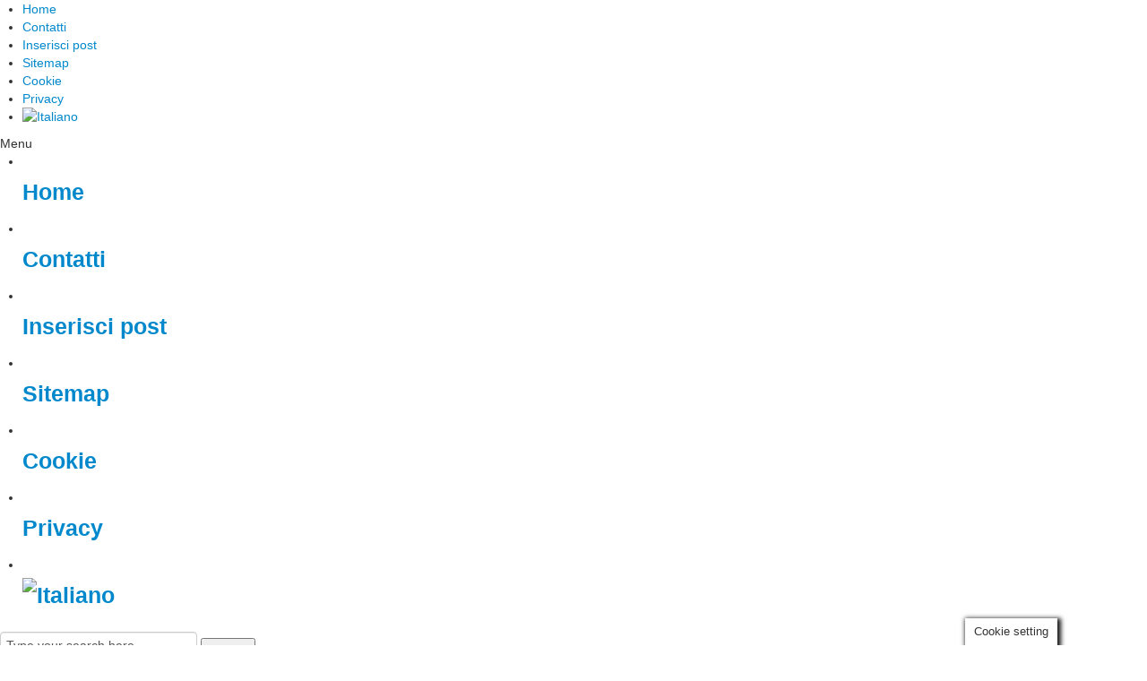

--- FILE ---
content_type: text/html; charset=UTF-8
request_url: https://www.originalcontents.eu/tag/fsi/
body_size: 26383
content:

<!DOCTYPE html>

<html dir="ltr" lang="it-IT" prefix="og: https://ogp.me/ns#">

<head><meta charset="UTF-8"><script>if(navigator.userAgent.match(/MSIE|Internet Explorer/i)||navigator.userAgent.match(/Trident\/7\..*?rv:11/i)){var href=document.location.href;if(!href.match(/[?&]nowprocket/)){if(href.indexOf("?")==-1){if(href.indexOf("#")==-1){document.location.href=href+"?nowprocket=1"}else{document.location.href=href.replace("#","?nowprocket=1#")}}else{if(href.indexOf("#")==-1){document.location.href=href+"&nowprocket=1"}else{document.location.href=href.replace("#","&nowprocket=1#")}}}}</script><script>class RocketLazyLoadScripts{constructor(){this.triggerEvents=["keydown","mousedown","mousemove","touchmove","touchstart","touchend","wheel"],this.userEventHandler=this._triggerListener.bind(this),this.touchStartHandler=this._onTouchStart.bind(this),this.touchMoveHandler=this._onTouchMove.bind(this),this.touchEndHandler=this._onTouchEnd.bind(this),this.clickHandler=this._onClick.bind(this),this.interceptedClicks=[],window.addEventListener("pageshow",(e=>{this.persisted=e.persisted})),window.addEventListener("DOMContentLoaded",(()=>{this._preconnect3rdParties()})),this.delayedScripts={normal:[],async:[],defer:[]},this.allJQueries=[]}_addUserInteractionListener(e){document.hidden?e._triggerListener():(this.triggerEvents.forEach((t=>window.addEventListener(t,e.userEventHandler,{passive:!0}))),window.addEventListener("touchstart",e.touchStartHandler,{passive:!0}),window.addEventListener("mousedown",e.touchStartHandler),document.addEventListener("visibilitychange",e.userEventHandler))}_removeUserInteractionListener(){this.triggerEvents.forEach((e=>window.removeEventListener(e,this.userEventHandler,{passive:!0}))),document.removeEventListener("visibilitychange",this.userEventHandler)}_onTouchStart(e){"HTML"!==e.target.tagName&&(window.addEventListener("touchend",this.touchEndHandler),window.addEventListener("mouseup",this.touchEndHandler),window.addEventListener("touchmove",this.touchMoveHandler,{passive:!0}),window.addEventListener("mousemove",this.touchMoveHandler),e.target.addEventListener("click",this.clickHandler),this._renameDOMAttribute(e.target,"onclick","rocket-onclick"))}_onTouchMove(e){window.removeEventListener("touchend",this.touchEndHandler),window.removeEventListener("mouseup",this.touchEndHandler),window.removeEventListener("touchmove",this.touchMoveHandler,{passive:!0}),window.removeEventListener("mousemove",this.touchMoveHandler),e.target.removeEventListener("click",this.clickHandler),this._renameDOMAttribute(e.target,"rocket-onclick","onclick")}_onTouchEnd(e){window.removeEventListener("touchend",this.touchEndHandler),window.removeEventListener("mouseup",this.touchEndHandler),window.removeEventListener("touchmove",this.touchMoveHandler,{passive:!0}),window.removeEventListener("mousemove",this.touchMoveHandler)}_onClick(e){e.target.removeEventListener("click",this.clickHandler),this._renameDOMAttribute(e.target,"rocket-onclick","onclick"),this.interceptedClicks.push(e),e.preventDefault(),e.stopPropagation(),e.stopImmediatePropagation()}_replayClicks(){window.removeEventListener("touchstart",this.touchStartHandler,{passive:!0}),window.removeEventListener("mousedown",this.touchStartHandler),this.interceptedClicks.forEach((e=>{e.target.dispatchEvent(new MouseEvent("click",{view:e.view,bubbles:!0,cancelable:!0}))}))}_renameDOMAttribute(e,t,n){e.hasAttribute&&e.hasAttribute(t)&&(event.target.setAttribute(n,event.target.getAttribute(t)),event.target.removeAttribute(t))}_triggerListener(){this._removeUserInteractionListener(this),"loading"===document.readyState?document.addEventListener("DOMContentLoaded",this._loadEverythingNow.bind(this)):this._loadEverythingNow()}_preconnect3rdParties(){let e=[];document.querySelectorAll("script[type=rocketlazyloadscript]").forEach((t=>{if(t.hasAttribute("src")){const n=new URL(t.src).origin;n!==location.origin&&e.push({src:n,crossOrigin:t.crossOrigin||"module"===t.getAttribute("data-rocket-type")})}})),e=[...new Map(e.map((e=>[JSON.stringify(e),e]))).values()],this._batchInjectResourceHints(e,"preconnect")}async _loadEverythingNow(){this.lastBreath=Date.now(),this._delayEventListeners(),this._delayJQueryReady(this),this._handleDocumentWrite(),this._registerAllDelayedScripts(),this._preloadAllScripts(),await this._loadScriptsFromList(this.delayedScripts.normal),await this._loadScriptsFromList(this.delayedScripts.defer),await this._loadScriptsFromList(this.delayedScripts.async);try{await this._triggerDOMContentLoaded(),await this._triggerWindowLoad()}catch(e){}window.dispatchEvent(new Event("rocket-allScriptsLoaded")),this._replayClicks()}_registerAllDelayedScripts(){document.querySelectorAll("script[type=rocketlazyloadscript]").forEach((e=>{e.hasAttribute("src")?e.hasAttribute("async")&&!1!==e.async?this.delayedScripts.async.push(e):e.hasAttribute("defer")&&!1!==e.defer||"module"===e.getAttribute("data-rocket-type")?this.delayedScripts.defer.push(e):this.delayedScripts.normal.push(e):this.delayedScripts.normal.push(e)}))}async _transformScript(e){return await this._littleBreath(),new Promise((t=>{const n=document.createElement("script");[...e.attributes].forEach((e=>{let t=e.nodeName;"type"!==t&&("data-rocket-type"===t&&(t="type"),n.setAttribute(t,e.nodeValue))})),e.hasAttribute("src")?(n.addEventListener("load",t),n.addEventListener("error",t)):(n.text=e.text,t());try{e.parentNode.replaceChild(n,e)}catch(e){t()}}))}async _loadScriptsFromList(e){const t=e.shift();return t?(await this._transformScript(t),this._loadScriptsFromList(e)):Promise.resolve()}_preloadAllScripts(){this._batchInjectResourceHints([...this.delayedScripts.normal,...this.delayedScripts.defer,...this.delayedScripts.async],"preload")}_batchInjectResourceHints(e,t){var n=document.createDocumentFragment();e.forEach((e=>{if(e.src){const i=document.createElement("link");i.href=e.src,i.rel=t,"preconnect"!==t&&(i.as="script"),e.getAttribute&&"module"===e.getAttribute("data-rocket-type")&&(i.crossOrigin=!0),e.crossOrigin&&(i.crossOrigin=e.crossOrigin),n.appendChild(i)}})),document.head.appendChild(n)}_delayEventListeners(){let e={};function t(t,n){!function(t){function n(n){return e[t].eventsToRewrite.indexOf(n)>=0?"rocket-"+n:n}e[t]||(e[t]={originalFunctions:{add:t.addEventListener,remove:t.removeEventListener},eventsToRewrite:[]},t.addEventListener=function(){arguments[0]=n(arguments[0]),e[t].originalFunctions.add.apply(t,arguments)},t.removeEventListener=function(){arguments[0]=n(arguments[0]),e[t].originalFunctions.remove.apply(t,arguments)})}(t),e[t].eventsToRewrite.push(n)}function n(e,t){let n=e[t];Object.defineProperty(e,t,{get:()=>n||function(){},set(i){e["rocket"+t]=n=i}})}t(document,"DOMContentLoaded"),t(window,"DOMContentLoaded"),t(window,"load"),t(window,"pageshow"),t(document,"readystatechange"),n(document,"onreadystatechange"),n(window,"onload"),n(window,"onpageshow")}_delayJQueryReady(e){let t=window.jQuery;Object.defineProperty(window,"jQuery",{get:()=>t,set(n){if(n&&n.fn&&!e.allJQueries.includes(n)){n.fn.ready=n.fn.init.prototype.ready=function(t){e.domReadyFired?t.bind(document)(n):document.addEventListener("rocket-DOMContentLoaded",(()=>t.bind(document)(n)))};const t=n.fn.on;n.fn.on=n.fn.init.prototype.on=function(){if(this[0]===window){function e(e){return e.split(" ").map((e=>"load"===e||0===e.indexOf("load.")?"rocket-jquery-load":e)).join(" ")}"string"==typeof arguments[0]||arguments[0]instanceof String?arguments[0]=e(arguments[0]):"object"==typeof arguments[0]&&Object.keys(arguments[0]).forEach((t=>{delete Object.assign(arguments[0],{[e(t)]:arguments[0][t]})[t]}))}return t.apply(this,arguments),this},e.allJQueries.push(n)}t=n}})}async _triggerDOMContentLoaded(){this.domReadyFired=!0,await this._littleBreath(),document.dispatchEvent(new Event("rocket-DOMContentLoaded")),await this._littleBreath(),window.dispatchEvent(new Event("rocket-DOMContentLoaded")),await this._littleBreath(),document.dispatchEvent(new Event("rocket-readystatechange")),await this._littleBreath(),document.rocketonreadystatechange&&document.rocketonreadystatechange()}async _triggerWindowLoad(){await this._littleBreath(),window.dispatchEvent(new Event("rocket-load")),await this._littleBreath(),window.rocketonload&&window.rocketonload(),await this._littleBreath(),this.allJQueries.forEach((e=>e(window).trigger("rocket-jquery-load"))),await this._littleBreath();const e=new Event("rocket-pageshow");e.persisted=this.persisted,window.dispatchEvent(e),await this._littleBreath(),window.rocketonpageshow&&window.rocketonpageshow({persisted:this.persisted})}_handleDocumentWrite(){const e=new Map;document.write=document.writeln=function(t){const n=document.currentScript,i=document.createRange(),r=n.parentElement;let o=e.get(n);void 0===o&&(o=n.nextSibling,e.set(n,o));const s=document.createDocumentFragment();i.setStart(s,0),s.appendChild(i.createContextualFragment(t)),r.insertBefore(s,o)}}async _littleBreath(){Date.now()-this.lastBreath>45&&(await this._requestAnimFrame(),this.lastBreath=Date.now())}async _requestAnimFrame(){return document.hidden?new Promise((e=>setTimeout(e))):new Promise((e=>requestAnimationFrame(e)))}static run(){const e=new RocketLazyLoadScripts;e._addUserInteractionListener(e)}}RocketLazyLoadScripts.run();</script>

    

    <meta name="viewport" content="width=device-width, initial-scale=1.0">

    <link rel="profile" href="//gmpg.org/xfn/11">

    <link rel="pingback" href="https://www.originalcontents.eu/xmlrpc.php">

    <title>FSI</title>
	<style>img:is([sizes="auto" i], [sizes^="auto," i]) { contain-intrinsic-size: 3000px 1500px }</style>
	<link rel="alternate" hreflang="it" href="https://www.originalcontents.eu/tag/fsi/" />
<link rel="alternate" hreflang="x-default" href="https://www.originalcontents.eu/tag/fsi/" />

		<!-- All in One SEO 4.9.2 - aioseo.com -->
	<meta name="robots" content="max-image-preview:large" />
	<link rel="canonical" href="https://www.originalcontents.eu/tag/fsi/" />
	<meta name="generator" content="All in One SEO (AIOSEO) 4.9.2" />
		<script type="application/ld+json" class="aioseo-schema">
			{"@context":"https:\/\/schema.org","@graph":[{"@type":"BreadcrumbList","@id":"https:\/\/www.originalcontents.eu\/tag\/fsi\/#breadcrumblist","itemListElement":[{"@type":"ListItem","@id":"https:\/\/www.originalcontents.eu#listItem","position":1,"name":"Home","item":"https:\/\/www.originalcontents.eu","nextItem":{"@type":"ListItem","@id":"https:\/\/www.originalcontents.eu\/tag\/fsi\/#listItem","name":"FSI"}},{"@type":"ListItem","@id":"https:\/\/www.originalcontents.eu\/tag\/fsi\/#listItem","position":2,"name":"FSI","previousItem":{"@type":"ListItem","@id":"https:\/\/www.originalcontents.eu#listItem","name":"Home"}}]},{"@type":"CollectionPage","@id":"https:\/\/www.originalcontents.eu\/tag\/fsi\/#collectionpage","url":"https:\/\/www.originalcontents.eu\/tag\/fsi\/","name":"FSI","inLanguage":"it-IT","isPartOf":{"@id":"https:\/\/www.originalcontents.eu\/#website"},"breadcrumb":{"@id":"https:\/\/www.originalcontents.eu\/tag\/fsi\/#breadcrumblist"}},{"@type":"Organization","@id":"https:\/\/www.originalcontents.eu\/#organization","name":"Original Contents","url":"https:\/\/www.originalcontents.eu\/","logo":{"@type":"ImageObject","url":"https:\/\/www.originalcontents.eu\/wp-content\/uploads\/2025\/02\/original-contents-logo.jpg","@id":"https:\/\/www.originalcontents.eu\/tag\/fsi\/#organizationLogo","width":500,"height":500,"caption":"Original Contents logo"},"image":{"@id":"https:\/\/www.originalcontents.eu\/tag\/fsi\/#organizationLogo"}},{"@type":"WebSite","@id":"https:\/\/www.originalcontents.eu\/#website","url":"https:\/\/www.originalcontents.eu\/","name":"Original Contents","inLanguage":"it-IT","publisher":{"@id":"https:\/\/www.originalcontents.eu\/#organization"}}]}
		</script>
		<!-- All in One SEO -->

<link rel='dns-prefetch' href='//fonts.googleapis.com' />
<link rel="alternate" type="application/rss+xml" title="Original Contents &raquo; Feed" href="https://www.originalcontents.eu/feed/" />
<link rel="alternate" type="application/rss+xml" title="Original Contents &raquo; Feed dei commenti" href="https://www.originalcontents.eu/comments/feed/" />
<script type="text/javascript" id="wpp-js" src="https://www.originalcontents.eu/wp-content/plugins/wordpress-popular-posts/assets/js/wpp.min.js?ver=7.3.6" data-sampling="0" data-sampling-rate="100" data-api-url="https://www.originalcontents.eu/wp-json/wordpress-popular-posts" data-post-id="0" data-token="4d52155f7e" data-lang="0" data-debug="0"></script>
<link rel="alternate" type="application/rss+xml" title="Original Contents &raquo; FSI Feed del tag" href="https://www.originalcontents.eu/tag/fsi/feed/" />
<script type="rocketlazyloadscript" data-rocket-type="text/javascript">
/* <![CDATA[ */
window._wpemojiSettings = {"baseUrl":"https:\/\/s.w.org\/images\/core\/emoji\/16.0.1\/72x72\/","ext":".png","svgUrl":"https:\/\/s.w.org\/images\/core\/emoji\/16.0.1\/svg\/","svgExt":".svg","source":{"concatemoji":"https:\/\/www.originalcontents.eu\/wp-includes\/js\/wp-emoji-release.min.js?ver=9c17a3cbe66a84777aa4760ea488b35e"}};
/*! This file is auto-generated */
!function(s,n){var o,i,e;function c(e){try{var t={supportTests:e,timestamp:(new Date).valueOf()};sessionStorage.setItem(o,JSON.stringify(t))}catch(e){}}function p(e,t,n){e.clearRect(0,0,e.canvas.width,e.canvas.height),e.fillText(t,0,0);var t=new Uint32Array(e.getImageData(0,0,e.canvas.width,e.canvas.height).data),a=(e.clearRect(0,0,e.canvas.width,e.canvas.height),e.fillText(n,0,0),new Uint32Array(e.getImageData(0,0,e.canvas.width,e.canvas.height).data));return t.every(function(e,t){return e===a[t]})}function u(e,t){e.clearRect(0,0,e.canvas.width,e.canvas.height),e.fillText(t,0,0);for(var n=e.getImageData(16,16,1,1),a=0;a<n.data.length;a++)if(0!==n.data[a])return!1;return!0}function f(e,t,n,a){switch(t){case"flag":return n(e,"\ud83c\udff3\ufe0f\u200d\u26a7\ufe0f","\ud83c\udff3\ufe0f\u200b\u26a7\ufe0f")?!1:!n(e,"\ud83c\udde8\ud83c\uddf6","\ud83c\udde8\u200b\ud83c\uddf6")&&!n(e,"\ud83c\udff4\udb40\udc67\udb40\udc62\udb40\udc65\udb40\udc6e\udb40\udc67\udb40\udc7f","\ud83c\udff4\u200b\udb40\udc67\u200b\udb40\udc62\u200b\udb40\udc65\u200b\udb40\udc6e\u200b\udb40\udc67\u200b\udb40\udc7f");case"emoji":return!a(e,"\ud83e\udedf")}return!1}function g(e,t,n,a){var r="undefined"!=typeof WorkerGlobalScope&&self instanceof WorkerGlobalScope?new OffscreenCanvas(300,150):s.createElement("canvas"),o=r.getContext("2d",{willReadFrequently:!0}),i=(o.textBaseline="top",o.font="600 32px Arial",{});return e.forEach(function(e){i[e]=t(o,e,n,a)}),i}function t(e){var t=s.createElement("script");t.src=e,t.defer=!0,s.head.appendChild(t)}"undefined"!=typeof Promise&&(o="wpEmojiSettingsSupports",i=["flag","emoji"],n.supports={everything:!0,everythingExceptFlag:!0},e=new Promise(function(e){s.addEventListener("DOMContentLoaded",e,{once:!0})}),new Promise(function(t){var n=function(){try{var e=JSON.parse(sessionStorage.getItem(o));if("object"==typeof e&&"number"==typeof e.timestamp&&(new Date).valueOf()<e.timestamp+604800&&"object"==typeof e.supportTests)return e.supportTests}catch(e){}return null}();if(!n){if("undefined"!=typeof Worker&&"undefined"!=typeof OffscreenCanvas&&"undefined"!=typeof URL&&URL.createObjectURL&&"undefined"!=typeof Blob)try{var e="postMessage("+g.toString()+"("+[JSON.stringify(i),f.toString(),p.toString(),u.toString()].join(",")+"));",a=new Blob([e],{type:"text/javascript"}),r=new Worker(URL.createObjectURL(a),{name:"wpTestEmojiSupports"});return void(r.onmessage=function(e){c(n=e.data),r.terminate(),t(n)})}catch(e){}c(n=g(i,f,p,u))}t(n)}).then(function(e){for(var t in e)n.supports[t]=e[t],n.supports.everything=n.supports.everything&&n.supports[t],"flag"!==t&&(n.supports.everythingExceptFlag=n.supports.everythingExceptFlag&&n.supports[t]);n.supports.everythingExceptFlag=n.supports.everythingExceptFlag&&!n.supports.flag,n.DOMReady=!1,n.readyCallback=function(){n.DOMReady=!0}}).then(function(){return e}).then(function(){var e;n.supports.everything||(n.readyCallback(),(e=n.source||{}).concatemoji?t(e.concatemoji):e.wpemoji&&e.twemoji&&(t(e.twemoji),t(e.wpemoji)))}))}((window,document),window._wpemojiSettings);
/* ]]> */
</script>
<style id='wp-emoji-styles-inline-css' type='text/css'>

	img.wp-smiley, img.emoji {
		display: inline !important;
		border: none !important;
		box-shadow: none !important;
		height: 1em !important;
		width: 1em !important;
		margin: 0 0.07em !important;
		vertical-align: -0.1em !important;
		background: none !important;
		padding: 0 !important;
	}
</style>
<link rel='stylesheet' id='wp-block-library-css' href='https://www.originalcontents.eu/wp-includes/css/dist/block-library/style.min.css?ver=9c17a3cbe66a84777aa4760ea488b35e' type='text/css' media='all' />
<style id='classic-theme-styles-inline-css' type='text/css'>
/*! This file is auto-generated */
.wp-block-button__link{color:#fff;background-color:#32373c;border-radius:9999px;box-shadow:none;text-decoration:none;padding:calc(.667em + 2px) calc(1.333em + 2px);font-size:1.125em}.wp-block-file__button{background:#32373c;color:#fff;text-decoration:none}
</style>
<link data-minify="1" rel='stylesheet' id='aioseo/css/src/vue/standalone/blocks/table-of-contents/global.scss-css' href='https://www.originalcontents.eu/wp-content/cache/min/1/wp-content/plugins/all-in-one-seo-pack/dist/Lite/assets/css/table-of-contents/global.e90f6d47.css?ver=1763138517' type='text/css' media='all' />
<style id='global-styles-inline-css' type='text/css'>
:root{--wp--preset--aspect-ratio--square: 1;--wp--preset--aspect-ratio--4-3: 4/3;--wp--preset--aspect-ratio--3-4: 3/4;--wp--preset--aspect-ratio--3-2: 3/2;--wp--preset--aspect-ratio--2-3: 2/3;--wp--preset--aspect-ratio--16-9: 16/9;--wp--preset--aspect-ratio--9-16: 9/16;--wp--preset--color--black: #000000;--wp--preset--color--cyan-bluish-gray: #abb8c3;--wp--preset--color--white: #ffffff;--wp--preset--color--pale-pink: #f78da7;--wp--preset--color--vivid-red: #cf2e2e;--wp--preset--color--luminous-vivid-orange: #ff6900;--wp--preset--color--luminous-vivid-amber: #fcb900;--wp--preset--color--light-green-cyan: #7bdcb5;--wp--preset--color--vivid-green-cyan: #00d084;--wp--preset--color--pale-cyan-blue: #8ed1fc;--wp--preset--color--vivid-cyan-blue: #0693e3;--wp--preset--color--vivid-purple: #9b51e0;--wp--preset--gradient--vivid-cyan-blue-to-vivid-purple: linear-gradient(135deg,rgba(6,147,227,1) 0%,rgb(155,81,224) 100%);--wp--preset--gradient--light-green-cyan-to-vivid-green-cyan: linear-gradient(135deg,rgb(122,220,180) 0%,rgb(0,208,130) 100%);--wp--preset--gradient--luminous-vivid-amber-to-luminous-vivid-orange: linear-gradient(135deg,rgba(252,185,0,1) 0%,rgba(255,105,0,1) 100%);--wp--preset--gradient--luminous-vivid-orange-to-vivid-red: linear-gradient(135deg,rgba(255,105,0,1) 0%,rgb(207,46,46) 100%);--wp--preset--gradient--very-light-gray-to-cyan-bluish-gray: linear-gradient(135deg,rgb(238,238,238) 0%,rgb(169,184,195) 100%);--wp--preset--gradient--cool-to-warm-spectrum: linear-gradient(135deg,rgb(74,234,220) 0%,rgb(151,120,209) 20%,rgb(207,42,186) 40%,rgb(238,44,130) 60%,rgb(251,105,98) 80%,rgb(254,248,76) 100%);--wp--preset--gradient--blush-light-purple: linear-gradient(135deg,rgb(255,206,236) 0%,rgb(152,150,240) 100%);--wp--preset--gradient--blush-bordeaux: linear-gradient(135deg,rgb(254,205,165) 0%,rgb(254,45,45) 50%,rgb(107,0,62) 100%);--wp--preset--gradient--luminous-dusk: linear-gradient(135deg,rgb(255,203,112) 0%,rgb(199,81,192) 50%,rgb(65,88,208) 100%);--wp--preset--gradient--pale-ocean: linear-gradient(135deg,rgb(255,245,203) 0%,rgb(182,227,212) 50%,rgb(51,167,181) 100%);--wp--preset--gradient--electric-grass: linear-gradient(135deg,rgb(202,248,128) 0%,rgb(113,206,126) 100%);--wp--preset--gradient--midnight: linear-gradient(135deg,rgb(2,3,129) 0%,rgb(40,116,252) 100%);--wp--preset--font-size--small: 13px;--wp--preset--font-size--medium: 20px;--wp--preset--font-size--large: 36px;--wp--preset--font-size--x-large: 42px;--wp--preset--spacing--20: 0.44rem;--wp--preset--spacing--30: 0.67rem;--wp--preset--spacing--40: 1rem;--wp--preset--spacing--50: 1.5rem;--wp--preset--spacing--60: 2.25rem;--wp--preset--spacing--70: 3.38rem;--wp--preset--spacing--80: 5.06rem;--wp--preset--shadow--natural: 6px 6px 9px rgba(0, 0, 0, 0.2);--wp--preset--shadow--deep: 12px 12px 50px rgba(0, 0, 0, 0.4);--wp--preset--shadow--sharp: 6px 6px 0px rgba(0, 0, 0, 0.2);--wp--preset--shadow--outlined: 6px 6px 0px -3px rgba(255, 255, 255, 1), 6px 6px rgba(0, 0, 0, 1);--wp--preset--shadow--crisp: 6px 6px 0px rgba(0, 0, 0, 1);}:where(.is-layout-flex){gap: 0.5em;}:where(.is-layout-grid){gap: 0.5em;}body .is-layout-flex{display: flex;}.is-layout-flex{flex-wrap: wrap;align-items: center;}.is-layout-flex > :is(*, div){margin: 0;}body .is-layout-grid{display: grid;}.is-layout-grid > :is(*, div){margin: 0;}:where(.wp-block-columns.is-layout-flex){gap: 2em;}:where(.wp-block-columns.is-layout-grid){gap: 2em;}:where(.wp-block-post-template.is-layout-flex){gap: 1.25em;}:where(.wp-block-post-template.is-layout-grid){gap: 1.25em;}.has-black-color{color: var(--wp--preset--color--black) !important;}.has-cyan-bluish-gray-color{color: var(--wp--preset--color--cyan-bluish-gray) !important;}.has-white-color{color: var(--wp--preset--color--white) !important;}.has-pale-pink-color{color: var(--wp--preset--color--pale-pink) !important;}.has-vivid-red-color{color: var(--wp--preset--color--vivid-red) !important;}.has-luminous-vivid-orange-color{color: var(--wp--preset--color--luminous-vivid-orange) !important;}.has-luminous-vivid-amber-color{color: var(--wp--preset--color--luminous-vivid-amber) !important;}.has-light-green-cyan-color{color: var(--wp--preset--color--light-green-cyan) !important;}.has-vivid-green-cyan-color{color: var(--wp--preset--color--vivid-green-cyan) !important;}.has-pale-cyan-blue-color{color: var(--wp--preset--color--pale-cyan-blue) !important;}.has-vivid-cyan-blue-color{color: var(--wp--preset--color--vivid-cyan-blue) !important;}.has-vivid-purple-color{color: var(--wp--preset--color--vivid-purple) !important;}.has-black-background-color{background-color: var(--wp--preset--color--black) !important;}.has-cyan-bluish-gray-background-color{background-color: var(--wp--preset--color--cyan-bluish-gray) !important;}.has-white-background-color{background-color: var(--wp--preset--color--white) !important;}.has-pale-pink-background-color{background-color: var(--wp--preset--color--pale-pink) !important;}.has-vivid-red-background-color{background-color: var(--wp--preset--color--vivid-red) !important;}.has-luminous-vivid-orange-background-color{background-color: var(--wp--preset--color--luminous-vivid-orange) !important;}.has-luminous-vivid-amber-background-color{background-color: var(--wp--preset--color--luminous-vivid-amber) !important;}.has-light-green-cyan-background-color{background-color: var(--wp--preset--color--light-green-cyan) !important;}.has-vivid-green-cyan-background-color{background-color: var(--wp--preset--color--vivid-green-cyan) !important;}.has-pale-cyan-blue-background-color{background-color: var(--wp--preset--color--pale-cyan-blue) !important;}.has-vivid-cyan-blue-background-color{background-color: var(--wp--preset--color--vivid-cyan-blue) !important;}.has-vivid-purple-background-color{background-color: var(--wp--preset--color--vivid-purple) !important;}.has-black-border-color{border-color: var(--wp--preset--color--black) !important;}.has-cyan-bluish-gray-border-color{border-color: var(--wp--preset--color--cyan-bluish-gray) !important;}.has-white-border-color{border-color: var(--wp--preset--color--white) !important;}.has-pale-pink-border-color{border-color: var(--wp--preset--color--pale-pink) !important;}.has-vivid-red-border-color{border-color: var(--wp--preset--color--vivid-red) !important;}.has-luminous-vivid-orange-border-color{border-color: var(--wp--preset--color--luminous-vivid-orange) !important;}.has-luminous-vivid-amber-border-color{border-color: var(--wp--preset--color--luminous-vivid-amber) !important;}.has-light-green-cyan-border-color{border-color: var(--wp--preset--color--light-green-cyan) !important;}.has-vivid-green-cyan-border-color{border-color: var(--wp--preset--color--vivid-green-cyan) !important;}.has-pale-cyan-blue-border-color{border-color: var(--wp--preset--color--pale-cyan-blue) !important;}.has-vivid-cyan-blue-border-color{border-color: var(--wp--preset--color--vivid-cyan-blue) !important;}.has-vivid-purple-border-color{border-color: var(--wp--preset--color--vivid-purple) !important;}.has-vivid-cyan-blue-to-vivid-purple-gradient-background{background: var(--wp--preset--gradient--vivid-cyan-blue-to-vivid-purple) !important;}.has-light-green-cyan-to-vivid-green-cyan-gradient-background{background: var(--wp--preset--gradient--light-green-cyan-to-vivid-green-cyan) !important;}.has-luminous-vivid-amber-to-luminous-vivid-orange-gradient-background{background: var(--wp--preset--gradient--luminous-vivid-amber-to-luminous-vivid-orange) !important;}.has-luminous-vivid-orange-to-vivid-red-gradient-background{background: var(--wp--preset--gradient--luminous-vivid-orange-to-vivid-red) !important;}.has-very-light-gray-to-cyan-bluish-gray-gradient-background{background: var(--wp--preset--gradient--very-light-gray-to-cyan-bluish-gray) !important;}.has-cool-to-warm-spectrum-gradient-background{background: var(--wp--preset--gradient--cool-to-warm-spectrum) !important;}.has-blush-light-purple-gradient-background{background: var(--wp--preset--gradient--blush-light-purple) !important;}.has-blush-bordeaux-gradient-background{background: var(--wp--preset--gradient--blush-bordeaux) !important;}.has-luminous-dusk-gradient-background{background: var(--wp--preset--gradient--luminous-dusk) !important;}.has-pale-ocean-gradient-background{background: var(--wp--preset--gradient--pale-ocean) !important;}.has-electric-grass-gradient-background{background: var(--wp--preset--gradient--electric-grass) !important;}.has-midnight-gradient-background{background: var(--wp--preset--gradient--midnight) !important;}.has-small-font-size{font-size: var(--wp--preset--font-size--small) !important;}.has-medium-font-size{font-size: var(--wp--preset--font-size--medium) !important;}.has-large-font-size{font-size: var(--wp--preset--font-size--large) !important;}.has-x-large-font-size{font-size: var(--wp--preset--font-size--x-large) !important;}
:where(.wp-block-post-template.is-layout-flex){gap: 1.25em;}:where(.wp-block-post-template.is-layout-grid){gap: 1.25em;}
:where(.wp-block-columns.is-layout-flex){gap: 2em;}:where(.wp-block-columns.is-layout-grid){gap: 2em;}
:root :where(.wp-block-pullquote){font-size: 1.5em;line-height: 1.6;}
</style>
<link data-minify="1" rel='stylesheet' id='contact-form-7-css' href='https://www.originalcontents.eu/wp-content/cache/min/1/wp-content/plugins/contact-form-7/includes/css/styles.css?ver=1763138517' type='text/css' media='all' />
<link data-minify="1" rel='stylesheet' id='stcr-font-awesome-css' href='https://www.originalcontents.eu/wp-content/cache/min/1/wp-content/plugins/subscribe-to-comments-reloaded/includes/css/font-awesome.min.css?ver=1763138517' type='text/css' media='all' />
<link data-minify="1" rel='stylesheet' id='stcr-style-css' href='https://www.originalcontents.eu/wp-content/cache/min/1/wp-content/plugins/subscribe-to-comments-reloaded/includes/css/stcr-style.css?ver=1763138517' type='text/css' media='all' />
<link data-minify="1" rel='stylesheet' id='usp_style-css' href='https://www.originalcontents.eu/wp-content/cache/min/1/wp-content/plugins/user-submitted-posts/resources/usp.css?ver=1763138517' type='text/css' media='all' />
<link rel='stylesheet' id='wpml-menu-item-0-css' href='https://www.originalcontents.eu/wp-content/plugins/sitepress-multilingual-cms/templates/language-switchers/menu-item/style.min.css?ver=1' type='text/css' media='all' />
<link rel='stylesheet' id='crp-style-rounded-thumbs-css' href='https://www.originalcontents.eu/wp-content/plugins/contextual-related-posts/css/rounded-thumbs.min.css?ver=4.1.0' type='text/css' media='all' />
<style id='crp-style-rounded-thumbs-inline-css' type='text/css'>

			.crp_related.crp-rounded-thumbs a {
				width: 110px;
                height: 110px;
				text-decoration: none;
			}
			.crp_related.crp-rounded-thumbs img {
				max-width: 110px;
				margin: auto;
			}
			.crp_related.crp-rounded-thumbs .crp_title {
				width: 100%;
			}
			
</style>
<link data-minify="1" rel='stylesheet' id='wordpress-popular-posts-css-css' href='https://www.originalcontents.eu/wp-content/cache/min/1/wp-content/plugins/wordpress-popular-posts/assets/css/wpp.css?ver=1763138517' type='text/css' media='all' />
<link crossorigin="anonymous" rel='stylesheet' id='forceful-lilte-google-font-css' href='//fonts.googleapis.com/css?family=Open+Sans' type='text/css' media='all' />
<link data-minify="1" rel='stylesheet' id='forceful-lilte-bootstrap-css' href='https://www.originalcontents.eu/wp-content/cache/min/1/wp-content/themes/forceful-lite/css/bootstrap.css?ver=1763138517' type='text/css' media='all' />
<link data-minify="1" rel='stylesheet' id='forceful-lilte-FontAwesome-css' href='https://www.originalcontents.eu/wp-content/cache/min/1/wp-content/themes/forceful-lite/css/font-awesome.css?ver=1763138517' type='text/css' media='all' />
<link data-minify="1" rel='stylesheet' id='forceful-lilte-superfish-css' href='https://www.originalcontents.eu/wp-content/cache/min/1/wp-content/themes/forceful-lite/css/superfish.css?ver=1763138517' type='text/css' media='all' />
<link data-minify="1" rel='stylesheet' id='forceful-lilte-prettyPhoto-css' href='https://www.originalcontents.eu/wp-content/cache/min/1/wp-content/themes/forceful-lite/css/prettyPhoto.css?ver=1763138517' type='text/css' media='all' />
<link data-minify="1" rel='stylesheet' id='forceful-lilte-flexlisder-css' href='https://www.originalcontents.eu/wp-content/cache/min/1/wp-content/themes/forceful-lite/css/flexslider.css?ver=1763138517' type='text/css' media='all' />
<link data-minify="1" rel='stylesheet' id='forceful-lilte-mCustomScrollbar-css' href='https://www.originalcontents.eu/wp-content/cache/min/1/wp-content/themes/forceful-lite/css/jquery.mCustomScrollbar.css?ver=1763138517' type='text/css' media='all' />
<link data-minify="1" rel='stylesheet' id='forceful-lilte-owlCarousel-css' href='https://www.originalcontents.eu/wp-content/cache/min/1/wp-content/themes/forceful-lite/css/owl.carousel.css?ver=1763138517' type='text/css' media='all' />
<link data-minify="1" rel='stylesheet' id='forceful-lilte-owltheme-css' href='https://www.originalcontents.eu/wp-content/cache/min/1/wp-content/themes/forceful-lite/css/owl.theme.css?ver=1763138517' type='text/css' media='all' />
<link data-minify="1" rel='stylesheet' id='forceful-lilte-style-css' href='https://www.originalcontents.eu/wp-content/cache/min/1/wp-content/themes/forceful-lite/style.css?ver=1763138517' type='text/css' media='all' />
<link data-minify="1" rel='stylesheet' id='forceful-lilte-bootstrap-responsive-css' href='https://www.originalcontents.eu/wp-content/cache/min/1/wp-content/themes/forceful-lite/css/bootstrap-responsive.css?ver=1763138517' type='text/css' media='all' />
<link data-minify="1" rel='stylesheet' id='forceful-lilte-responsive-css' href='https://www.originalcontents.eu/wp-content/cache/min/1/wp-content/themes/forceful-lite/css/responsive.css?ver=1763138517' type='text/css' media='all' />
<link data-minify="1" rel='stylesheet' id='recent-posts-widget-with-thumbnails-public-style-css' href='https://www.originalcontents.eu/wp-content/cache/min/1/wp-content/plugins/recent-posts-widget-with-thumbnails/public.css?ver=1763138517' type='text/css' media='all' />
<link data-minify="1" rel='stylesheet' id='wp-pagenavi-css' href='https://www.originalcontents.eu/wp-content/cache/min/1/wp-content/plugins/wp-pagenavi/pagenavi-css.css?ver=1763138517' type='text/css' media='all' />
<link data-minify="1" rel='stylesheet' id='lightboxStyle-css' href='https://www.originalcontents.eu/wp-content/cache/min/1/wp-content/plugins/lightbox-plus/css/black/colorbox.css?ver=1763138517' type='text/css' media='screen' />
<script type="text/javascript" id="jquery-core-js-extra">
/* <![CDATA[ */
var kopa_front_variable = {"ajax":{"url":"https:\/\/www.originalcontents.eu\/wp-admin\/admin-ajax.php"},"template":{"post_id":0}};
/* ]]> */
</script>
<script type="rocketlazyloadscript" data-rocket-type="text/javascript" src="https://www.originalcontents.eu/wp-includes/js/jquery/jquery.min.js?ver=3.7.1" id="jquery-core-js" defer></script>
<script type="rocketlazyloadscript" data-rocket-type="text/javascript" src="https://www.originalcontents.eu/wp-includes/js/jquery/jquery-migrate.min.js?ver=3.4.1" id="jquery-migrate-js" defer></script>
<script type="rocketlazyloadscript" data-minify="1" data-rocket-type="text/javascript" src="https://www.originalcontents.eu/wp-content/cache/min/1/wp-content/plugins/user-submitted-posts/resources/jquery.cookie.js?ver=1763138517" id="usp_cookie-js" defer></script>
<script type="rocketlazyloadscript" data-rocket-type="text/javascript" src="https://www.originalcontents.eu/wp-content/plugins/user-submitted-posts/resources/jquery.parsley.min.js?ver=20251210" id="usp_parsley-js" defer></script>
<script type="rocketlazyloadscript" data-rocket-type="text/javascript" id="usp_core-js-before">
/* <![CDATA[ */
var usp_custom_field = "usp_custom_field"; var usp_custom_field_2 = ""; var usp_custom_checkbox = "usp_custom_checkbox"; var usp_case_sensitivity = "false"; var usp_min_images = 0; var usp_max_images = 1; var usp_parsley_error = "Risposta errata."; var usp_multiple_cats = 0; var usp_existing_tags = 0; var usp_recaptcha_disp = "hide"; var usp_recaptcha_vers = 2; var usp_recaptcha_key = ""; var challenge_nonce = "095a88b891"; var ajax_url = "https:\/\/www.originalcontents.eu\/wp-admin\/admin-ajax.php"; 
/* ]]> */
</script>
<script type="rocketlazyloadscript" data-minify="1" data-rocket-type="text/javascript" src="https://www.originalcontents.eu/wp-content/cache/min/1/wp-content/plugins/user-submitted-posts/resources/jquery.usp.core.js?ver=1763138517" id="usp_core-js" defer></script>
<script type="rocketlazyloadscript" data-minify="1" data-rocket-type="text/javascript" src="https://www.originalcontents.eu/wp-content/cache/min/1/wp-content/plugins/wpo365-login/apps/dist/pintra-redirect.js?ver=1763138517" id="pintraredirectjs-js" async></script>
<script type="rocketlazyloadscript" data-minify="1" data-rocket-type="text/javascript" src="https://www.originalcontents.eu/wp-content/cache/min/1/wp-content/themes/forceful-lite/js/modernizr.custom.js?ver=1763138517" id="forceful-lilte-modernizr-js" defer></script>
<link rel="https://api.w.org/" href="https://www.originalcontents.eu/wp-json/" /><link rel="alternate" title="JSON" type="application/json" href="https://www.originalcontents.eu/wp-json/wp/v2/tags/95" /><link rel="EditURI" type="application/rsd+xml" title="RSD" href="https://www.originalcontents.eu/xmlrpc.php?rsd" />

<meta name="generator" content="WPML ver:4.8.6 stt:1,4,27,2;" />
<style>

/* CSS added by Hide Metadata Plugin */

.entry-meta .byline:before,
			.entry-header .entry-meta span.byline:before,
			.entry-meta .byline:after,
			.entry-header .entry-meta span.byline:after,
			.single .byline, .group-blog .byline,
			.entry-meta .byline,
			.entry-header .entry-meta > span.byline,
			.entry-meta .author.vcard  {
				content: '';
				display: none;
				margin: 0;
			}</style>
            <style id="wpp-loading-animation-styles">@-webkit-keyframes bgslide{from{background-position-x:0}to{background-position-x:-200%}}@keyframes bgslide{from{background-position-x:0}to{background-position-x:-200%}}.wpp-widget-block-placeholder,.wpp-shortcode-placeholder{margin:0 auto;width:60px;height:3px;background:#dd3737;background:linear-gradient(90deg,#dd3737 0%,#571313 10%,#dd3737 100%);background-size:200% auto;border-radius:3px;-webkit-animation:bgslide 1s infinite linear;animation:bgslide 1s infinite linear}</style>
            <style data-context="foundation-flickity-css">/*! Flickity v2.0.2
http://flickity.metafizzy.co
---------------------------------------------- */.flickity-enabled{position:relative}.flickity-enabled:focus{outline:0}.flickity-viewport{overflow:hidden;position:relative;height:100%}.flickity-slider{position:absolute;width:100%;height:100%}.flickity-enabled.is-draggable{-webkit-tap-highlight-color:transparent;tap-highlight-color:transparent;-webkit-user-select:none;-moz-user-select:none;-ms-user-select:none;user-select:none}.flickity-enabled.is-draggable .flickity-viewport{cursor:move;cursor:-webkit-grab;cursor:grab}.flickity-enabled.is-draggable .flickity-viewport.is-pointer-down{cursor:-webkit-grabbing;cursor:grabbing}.flickity-prev-next-button{position:absolute;top:50%;width:44px;height:44px;border:none;border-radius:50%;background:#fff;background:hsla(0,0%,100%,.75);cursor:pointer;-webkit-transform:translateY(-50%);transform:translateY(-50%)}.flickity-prev-next-button:hover{background:#fff}.flickity-prev-next-button:focus{outline:0;box-shadow:0 0 0 5px #09f}.flickity-prev-next-button:active{opacity:.6}.flickity-prev-next-button.previous{left:10px}.flickity-prev-next-button.next{right:10px}.flickity-rtl .flickity-prev-next-button.previous{left:auto;right:10px}.flickity-rtl .flickity-prev-next-button.next{right:auto;left:10px}.flickity-prev-next-button:disabled{opacity:.3;cursor:auto}.flickity-prev-next-button svg{position:absolute;left:20%;top:20%;width:60%;height:60%}.flickity-prev-next-button .arrow{fill:#333}.flickity-page-dots{position:absolute;width:100%;bottom:-25px;padding:0;margin:0;list-style:none;text-align:center;line-height:1}.flickity-rtl .flickity-page-dots{direction:rtl}.flickity-page-dots .dot{display:inline-block;width:10px;height:10px;margin:0 8px;background:#333;border-radius:50%;opacity:.25;cursor:pointer}.flickity-page-dots .dot.is-selected{opacity:1}</style><style data-context="foundation-slideout-css">.slideout-menu{position:fixed;left:0;top:0;bottom:0;right:auto;z-index:0;width:256px;overflow-y:auto;-webkit-overflow-scrolling:touch;display:none}.slideout-menu.pushit-right{left:auto;right:0}.slideout-panel{position:relative;z-index:1;will-change:transform}.slideout-open,.slideout-open .slideout-panel,.slideout-open body{overflow:hidden}.slideout-open .slideout-menu{display:block}.pushit{display:none}</style><style>
        #logo-image{
            margin-top:px;
            margin-left:px;
            margin-right:px;
            margin-bottom:px;
        }
    </style><style>.entry-author{display:none}
.entry-date{clear:both;display:block}</style><style>
        .home-slider .entry-item .entry-thumb a,
        .search-box .search-form .search-text,
        .search-box .search-form .search-submit,
        .home-slider .flex-direction-nav a,
        .kopa-carousel-widget .list-carousel ul li .entry-thumb a, 
        .kopa-article-list-widget .tab-container-1 .entry-thumb a, 
        .kopa-related-post .list-carousel ul li .entry-thumb a,
        .kopa-social-widget ul li a,
        .kopa-popular-post-widget .entry-item .entry-thumb a,
        .play-icon,
        #pf-items .element .entry-thumb a,
        .kopa-social-static-widget ul li .social-icon,
        .entry-list li .entry-item .entry-thumb a,
        .kopa-carousel-widget .pager a, .kopa-related-post .pager a {
            behavior: url(https://www.originalcontents.eu/wp-content/themes/forceful-lite/js/PIE.htc);
        }
    </style><style type="text/css">.recentcomments a{display:inline !important;padding:0 !important;margin:0 !important;}</style><!-- Nessuna versione HTML AMP disponibile per questo URL. --><link rel="icon" href="https://www.originalcontents.eu/wp-content/uploads/2025/02/cropped-original-contents-news-logo-32x32.jpg" sizes="32x32" />
<link rel="icon" href="https://www.originalcontents.eu/wp-content/uploads/2025/02/cropped-original-contents-news-logo-192x192.jpg" sizes="192x192" />
<link rel="apple-touch-icon" href="https://www.originalcontents.eu/wp-content/uploads/2025/02/cropped-original-contents-news-logo-180x180.jpg" />
<meta name="msapplication-TileImage" content="https://www.originalcontents.eu/wp-content/uploads/2025/02/cropped-original-contents-news-logo-270x270.jpg" />
<style>.ios7.web-app-mode.has-fixed header{ background-color: rgba(3,122,221,.88);}</style>		<style type="text/css" id="wp-custom-css">
			/*
Benvenuto nella funzione di personalizzazione dei CSS!

Per scoprire come funziona, consulta http://wp.me/PEmnE-Bt
*/
.entry-list .entry-date {
	display: inline;
}

.kopa-single-2 .entry-date {
	display: inline;
}

.flex-viewport .entry-date {
	display: inline;
}

.ssba.ssba-wrap {
	margin-top: 10px;
	margin-left: 10px;
}

#categories-3 label.screen-reader-text {
	display: none;
}

.prev-post {
	display: none;
}

.next-post {
	display: none;
}

.entry-list li .entry-item .entry-thumb {
	max-height: 300px;
	overflow: hidden;
}

.glossary-tooltip-item  a {
	color: #5D4646;
	font-style: italic;
	font-weight: bolder;
/* text-decoration: underline; */
}		</style>
		    


<style>
.freeprivacypolicy-com---palette-light.freeprivacypolicy-com---nb .cc-nb-title-container {
display: none;
}
</style> 
<!-- Cookie Consent by FreePrivacyPolicy.com https://www.FreePrivacyPolicy.com -->
<script type="rocketlazyloadscript" data-minify="1" data-rocket-type="text/javascript" src="https://www.originalcontents.eu/wp-content/cache/min/1/public/cookie-consent/4.1.0/cookie-consent.js?ver=1763138517" charset="UTF-8" defer></script>
<script type="rocketlazyloadscript" data-rocket-type="text/javascript" charset="UTF-8">
document.addEventListener('DOMContentLoaded', function () {
cookieconsent.run({"notice_banner_type":"headline","consent_type":"express","palette":"light","language":"it","page_load_consent_levels":["strictly-necessary"],"notice_banner_reject_button_hide":false,"preferences_center_close_button_hide":false,"page_refresh_confirmation_buttons":false,"website_privacy_policy_url":"https://www.originalcontents.eu/cookie-policy/","cookie_duration":365});
});
</script>

<!-- Matomo -->
<script type="rocketlazyloadscript">
  var _paq = window._paq = window._paq || [];
  /* tracker methods like "setCustomDimension" should be called before "trackPageView" */
  _paq.push(["disableCookies"]);
  _paq.push(['trackPageView']);
  _paq.push(['enableLinkTracking']);
  (function() {
    var u="https://analyticlab.it/";
    _paq.push(['setTrackerUrl', u+'matomo.php']);
    _paq.push(['setSiteId', '1']);
    var d=document, g=d.createElement('script'), s=d.getElementsByTagName('script')[0];
    g.async=true; g.src=u+'matomo.js'; s.parentNode.insertBefore(g,s);
  })();
</script>
<noscript><p><img referrerpolicy="no-referrer-when-downgrade" src="https://analyticlab.it/matomo.php?idsite=1&amp;rec=1" style="border:0;" alt="" /></p></noscript>
<!-- End Matomo Code -->
</head>

<body data-rsssl=1 class="archive tag tag-fsi tag-95 wp-theme-forceful-lite sub-page">
<script type="rocketlazyloadscript" data-rocket-type="text/javascript">
(function(window, document, dataLayerName, id) {
window[dataLayerName]=window[dataLayerName]||[],window[dataLayerName].push({start:(new Date).getTime(),event:"stg.start"});var scripts=document.getElementsByTagName('script')[0],tags=document.createElement('script');
function stgCreateCookie(a,b,c){var d="";if(c){var e=new Date;e.setTime(e.getTime()+24*c*60*60*1e3),d="; expires="+e.toUTCString()}document.cookie=a+"="+b+d+"; path=/"}
var isStgDebug=(window.location.href.match("stg_debug")||document.cookie.match("stg_debug"))&&!window.location.href.match("stg_disable_debug");stgCreateCookie("stg_debug",isStgDebug?1:"",isStgDebug?14:-1);
var qP=[];dataLayerName!=="dataLayer"&&qP.push("data_layer_name="+dataLayerName),isStgDebug&&qP.push("stg_debug");var qPString=qP.length>0?("?"+qP.join("&")):"";
tags.async=!0,tags.src="https://fabio.containers.piwik.pro/"+id+".js"+qPString,scripts.parentNode.insertBefore(tags,scripts);
!function(a,n,i){a[n]=a[n]||{};for(var c=0;c<i.length;c++)!function(i){a[n][i]=a[n][i]||{},a[n][i].api=a[n][i].api||function(){var a=[].slice.call(arguments,0);"string"==typeof a[0]&&window[dataLayerName].push({event:n+"."+i+":"+a[0],parameters:[].slice.call(arguments,1)})}}(i[c])}(window,"ppms",["tm","cm"]);
})(window, document, 'dataLayer', '797cba64-650d-474a-bb38-505fa7925f37');
</script>

<header id="page-header">

    <div id="header-top" class="clearfix">

        <div class="wrapper">

            <div class="row-fluid">

                <div class="span12 clearfix">

                    <div class="l-col">

                        <div class="r-color-container"><div class="r-color"></div></div>

                        <nav id="main-nav">

                            <ul id="main-menu" class="menu clearfix"><li class="menu-home-icon"><a href="https://www.originalcontents.eu/">Home</a><span></span></li><li id="menu-item-1752" class="menu-item menu-item-type-post_type menu-item-object-page menu-item-1752"><a href="https://www.originalcontents.eu/contatti/">Contatti</a></li>
<li id="menu-item-1972" class="menu-item menu-item-type-post_type menu-item-object-page menu-item-1972"><a href="https://www.originalcontents.eu/inserisci-post/">Inserisci post</a></li>
<li id="menu-item-828" class="menu-item menu-item-type-post_type menu-item-object-page menu-item-828"><a href="https://www.originalcontents.eu/site-map/">Sitemap</a></li>
<li id="menu-item-829" class="menu-item menu-item-type-post_type menu-item-object-page menu-item-829"><a href="https://www.originalcontents.eu/cookie-policy/">Cookie</a></li>
<li id="menu-item-1656" class="menu-item menu-item-type-post_type menu-item-object-page menu-item-1656"><a href="https://www.originalcontents.eu/privacy/">Privacy</a></li>
<li id="menu-item-wpml-ls-117-it" class="menu-item wpml-ls-slot-117 wpml-ls-item wpml-ls-item-it wpml-ls-current-language wpml-ls-menu-item wpml-ls-first-item wpml-ls-last-item menu-item-type-wpml_ls_menu_item menu-item-object-wpml_ls_menu_item menu-item-wpml-ls-117-it"><a href="https://www.originalcontents.eu/tag/fsi/" role="menuitem"><img
            class="wpml-ls-flag"
            src="https://www.originalcontents.eu/wp-content/plugins/sitepress-multilingual-cms/res/flags/it.png"
            alt="Italiano"
            
            
    /></a></li>
</ul><div id="mobile-menu" class="menu-top-menu-container"><span>Menu</span><ul id="toggle-view-menu"><li class="clearfix"><h3><a href="https://www.originalcontents.eu/">Home</a></h3></li><li class="menu-item menu-item-type-post_type menu-item-object-page menu-item-1752 clearfix"><h3><a href="https://www.originalcontents.eu/contatti/">Contatti</a></h3></li>
<li class="menu-item menu-item-type-post_type menu-item-object-page menu-item-1972 clearfix"><h3><a href="https://www.originalcontents.eu/inserisci-post/">Inserisci post</a></h3></li>
<li class="menu-item menu-item-type-post_type menu-item-object-page menu-item-828 clearfix"><h3><a href="https://www.originalcontents.eu/site-map/">Sitemap</a></h3></li>
<li class="menu-item menu-item-type-post_type menu-item-object-page menu-item-829 clearfix"><h3><a href="https://www.originalcontents.eu/cookie-policy/">Cookie</a></h3></li>
<li class="menu-item menu-item-type-post_type menu-item-object-page menu-item-1656 clearfix"><h3><a href="https://www.originalcontents.eu/privacy/">Privacy</a></h3></li>
<li class="menu-item wpml-ls-slot-117 wpml-ls-item wpml-ls-item-it wpml-ls-current-language wpml-ls-menu-item wpml-ls-first-item wpml-ls-last-item menu-item-type-wpml_ls_menu_item menu-item-object-wpml_ls_menu_item menu-item-wpml-ls-117-it clearfix"><h3><a href="https://www.originalcontents.eu/tag/fsi/"><img
            class="wpml-ls-flag"
            src="https://www.originalcontents.eu/wp-content/plugins/sitepress-multilingual-cms/res/flags/it.png"
            alt="Italiano"
            
            
    /></a></h3></li>
</ul></div>
                        </nav>

                        <!-- main-nav -->

                    </div>

                    <!-- l-col -->

                    <div class="r-col">

                        <div class="search-box clearfix">
    <form action="https://www.originalcontents.eu/" class="search-form clearfix" method="get">
        <input type="text" onBlur="if (this.value == '')
            this.value = this.defaultValue;" onFocus="if (this.value == this.defaultValue)
            this.value = '';" value="Type your search here" name="s" class="search-text">
        <input type="submit" value="Search" class="search-submit">
    <input type='hidden' name='lang' value='it' /></form>
    <!-- search-form -->
</div>
<!--search-box-->
                    </div>

                    <!-- r-col -->

                </div>

                <!-- span12 -->

            </div>

            <!-- row-fluid -->

        </div>

        <!-- wrapper -->

    </div>

    <!-- header-top -->

    <div id="header-bottom">

        <div class="wrapper">

            <div class="row-fluid">

                <div class="span12 clearfix">

                    <div class="l-col clearfix">

                        <div class="r-color"></div>

                        <div id="logo-image">

                            
                            
                                <div class="site-title"><a href="https://www.originalcontents.eu/" title="Original Contents">Original Contents</a></div>

                            
                        </div>

                        <!-- logo-image -->

                        
                        <!-- top-banner -->

                    </div>

                    <!-- l-col -->

                    <div class="r-col">

                        <div class="widget-area-1">

                            
                        </div>

                        <!-- widget-area-1 -->

                    </div>

                    <!-- r-col -->

                </div>

                <!-- span12 -->

            </div>

            <!-- row-fluid -->

        </div>

        <!-- wrapper -->

    </div>

    <!-- header-bottom -->

</header>

<!-- page-header -->
    <div class="top-sidebar">

        <div class="wrapper">
            <div class="row-fluid">
                <div class="span12 clearfix">
                    <div class="l-col widget-area-2">
                        <div class="r-color"></div>
                                            </div>
                    <!-- l-col -->
                    <div class="r-col widget-area-3">
                        <div id="categories-3" class="widget widget_categories"><h2 class="widget-title"><span></span>Categories</h2><form action="https://www.originalcontents.eu" method="get"><label class="screen-reader-text" for="cat">Categories</label><select  name='cat' id='cat' class='postform'>
	<option value='-1'>Seleziona una categoria</option>
	<option class="level-0" value="28">Abbigliamento&nbsp;&nbsp;(6)</option>
	<option class="level-0" value="798">Agricoltura&nbsp;&nbsp;(1)</option>
	<option class="level-0" value="30">Alimentazione&nbsp;&nbsp;(33)</option>
	<option class="level-0" value="667">Altro&nbsp;&nbsp;(1)</option>
	<option class="level-0" value="39">Ambiente&nbsp;&nbsp;(12)</option>
	<option class="level-0" value="51">Arte&nbsp;&nbsp;(12)</option>
	<option class="level-0" value="677">Aziende&nbsp;&nbsp;(69)</option>
	<option class="level-0" value="49">Banche&nbsp;&nbsp;(7)</option>
	<option class="level-0" value="161">Comunicazione&nbsp;&nbsp;(17)</option>
	<option class="level-0" value="347">Cucina&nbsp;&nbsp;(3)</option>
	<option class="level-0" value="81">Economia&nbsp;&nbsp;(150)</option>
	<option class="level-0" value="258">Edilizia&nbsp;&nbsp;(16)</option>
	<option class="level-0" value="200">Editoria&nbsp;&nbsp;(12)</option>
	<option class="level-0" value="23">Elettronica&nbsp;&nbsp;(1)</option>
	<option class="level-0" value="25">Energie rinnovabili&nbsp;&nbsp;(36)</option>
	<option class="level-0" value="73">Eventi&nbsp;&nbsp;(49)</option>
	<option class="level-0" value="96">Facility Management&nbsp;&nbsp;(3)</option>
	<option class="level-0" value="71">Farmaceutica&nbsp;&nbsp;(4)</option>
	<option class="level-0" value="26">Finanza&nbsp;&nbsp;(34)</option>
	<option class="level-0" value="69">Igiene ambientale&nbsp;&nbsp;(3)</option>
	<option class="level-0" value="41">Immobiliare&nbsp;&nbsp;(14)</option>
	<option class="level-0" value="80">Industria&nbsp;&nbsp;(16)</option>
	<option class="level-0" value="765">Information Technology&nbsp;&nbsp;(1)</option>
	<option class="level-0" value="10">Infrastrutture&nbsp;&nbsp;(14)</option>
	<option class="level-0" value="57">Intermediazione aziendale&nbsp;&nbsp;(1)</option>
	<option class="level-0" value="55">Internet&nbsp;&nbsp;(15)</option>
	<option class="level-0" value="43">Intrattenimento&nbsp;&nbsp;(5)</option>
	<option class="level-0" value="194">Istruzione&nbsp;&nbsp;(30)</option>
	<option class="level-0" value="119">Lavoro&nbsp;&nbsp;(18)</option>
	<option class="level-0" value="253">Logistica&nbsp;&nbsp;(4)</option>
	<option class="level-0" value="681">Lusso&nbsp;&nbsp;(3)</option>
	<option class="level-0" value="61">Marittima&nbsp;&nbsp;(5)</option>
	<option class="level-0" value="339">Medicina&nbsp;&nbsp;(1)</option>
	<option class="level-0" value="87">Musica&nbsp;&nbsp;(7)</option>
	<option class="level-0" value="1">Non categorizzato&nbsp;&nbsp;(5)</option>
	<option class="level-0" value="34">Pubblica amministrazione&nbsp;&nbsp;(9)</option>
	<option class="level-0" value="75">Pubblicità&nbsp;&nbsp;(5)</option>
	<option class="level-0" value="171">Relazioni internazionali&nbsp;&nbsp;(5)</option>
	<option class="level-0" value="19">Salute e Benessere&nbsp;&nbsp;(37)</option>
	<option class="level-0" value="154">Sicurezza&nbsp;&nbsp;(6)</option>
	<option class="level-0" value="153">Società&nbsp;&nbsp;(91)</option>
	<option class="level-0" value="364">Solidarietà&nbsp;&nbsp;(8)</option>
	<option class="level-0" value="754">Sostenibilità&nbsp;&nbsp;(3)</option>
	<option class="level-0" value="59">Sport&nbsp;&nbsp;(32)</option>
	<option class="level-0" value="86">Tecnologia&nbsp;&nbsp;(61)</option>
	<option class="level-0" value="112">Telecomunicazioni&nbsp;&nbsp;(6)</option>
	<option class="level-0" value="228">Televisione&nbsp;&nbsp;(4)</option>
	<option class="level-0" value="226">Trasporti e logistica&nbsp;&nbsp;(23)</option>
	<option class="level-0" value="239">Turismo&nbsp;&nbsp;(14)</option>
	<option class="level-0" value="208">Viaggi&nbsp;&nbsp;(3)</option>
	<option class="level-0" value="234">Welfare&nbsp;&nbsp;(2)</option>
</select>
</form><script type="rocketlazyloadscript" data-rocket-type="text/javascript">
/* <![CDATA[ */

(function() {
	var dropdown = document.getElementById( "cat" );
	function onCatChange() {
		if ( dropdown.options[ dropdown.selectedIndex ].value > 0 ) {
			dropdown.parentNode.submit();
		}
	}
	dropdown.onchange = onCatChange;
})();

/* ]]> */
</script>
</div>                    </div>
                    <!-- r-col -->
                </div>
                <!-- span12 -->
            </div>
            <!-- row-fluid -->
        </div>
        <!-- wrapper -->
    </div>

    <!-- top-sidebar -->
    <div class="kp-headline-wrapper">
        <div class="wrapper">
            <div class="row-fluid">
                <div class="span12 clearfix">
                    <div class="l-col widget-area-4">
                        <div class="r-color"></div>
                        <h4 class="kp-headline-title">Ultime <span>News</span></h4>
                        <div class="kp-headline clearfix">
                            <dl class="ticker-1 clearfix">
                                <dd><a href="https://www.originalcontents.eu/stylcasa-celebra-43-anni-di-storia-e-futuro/">Stylcasa celebra 43 anni di storia e futuro</a></dd><dd><a href="https://www.originalcontents.eu/menzgasser-90-anni-di-storia-raccontati-con-un-dolce/">Menz&#038;Gasser, 90 anni di storia raccontati con un dolce</a></dd><dd><a href="https://www.originalcontents.eu/amplifon-celebra-il-natale-con-the-wish-susan-carol-holland-una-campagna-dedicata-al-valore-dellascolto/">Amplifon celebra il Natale con “The Wish”, Susan Carol Holland: una campagna dedicata al valore dell’ascolto</a></dd><dd><a href="https://www.originalcontents.eu/120-anni-colombo-costruzioni-da-ponte-po-a-city-life-zegna/">120 anni Colombo Costruzioni: da ponte Po a City Life Zegna</a></dd><dd><a href="https://www.originalcontents.eu/i-piatti-pronti-gourmet-di-serenissima-ristorazione-per-la-gdo/">I piatti pronti gourmet di Serenissima Ristorazione per la GDO</a></dd><dd><a href="https://www.originalcontents.eu/lospedale-del-mugello-diventa-uneccellenza-toscana-con-il-progetto-di-tecnicaer-engineering/">L’Ospedale del Mugello diventa un’eccellenza toscana con il progetto di Tecnicaer Engineering</a></dd><dd><a href="https://www.originalcontents.eu/asl-toscana-nord-ovest-workshop-empatia-studio-comportamenti-comunicativi-positivi-al-congresso-simmed/">ASL Toscana nord ovest: workshop empatia, studio comportamenti comunicativi positivi al congresso SIMMED</a></dd><dd><a href="https://www.originalcontents.eu/togo-eurotrol-dona-componenti-per-rendere-potabile-lacqua-del-nuovo-ospedale-di-amakpape/">Togo, Eurotrol dona componenti per rendere potabile l’acqua del nuovo ospedale di Amakpapé</a></dd><dd><a href="https://www.originalcontents.eu/radio-canale-italia-roberto-tribuno-su-rsa-esg-e-senior-housing/">Radio Canale Italia: Roberto Tribuno su RSA, ESG e Senior Housing</a></dd><dd><a href="https://www.originalcontents.eu/fortini-service-celebra-20-anni-una-storia-di-famiglia-lavoro-e-territorio-proiettata-al-futuro/">Fortini Service celebra 20 anni: una storia di famiglia, lavoro e territorio proiettata al futuro</a></dd>                            </dl>
                            <!--ticker-1-->
                        </div>
                        <!--kp-headline-->
                    </div>
                    <!-- widget-area-4 -->
                    <div class="r-col widget-area-5">
                            <div class="widget kopa-social-widget">
        <ul class="clearfix">
            <!-- dribbble -->
            
            <!-- google plus -->
            
            <!-- facebook -->
            
            <!-- twitter -->
            
            <!-- rss -->
                            <li><a href="https://www.originalcontents.eu/feed/" target="_self"><i class="fa fa-rss"></i></a></li>
            
            <!-- flickr -->
            
            <!-- youtube -->
                    </ul>
    </div>
                        </div>
                    <!-- widget-area-5 -->
                </div>
                <!-- span12 -->
            </div>
            <!-- row-fluid -->
        </div>
        <!-- wrapper -->
    </div>
    <!--kp-headline-wrapper-->

<div id="main-content">

    <div class="wrapper">
        <div class="row-fluid">
            <div class="span12 clearfix">
                <div class="l-col widget-area-6">
                    <div class="r-color"></div>

                    
                    <div class="row-fluid">

                        <div class="span12">

                            <h1>FSI</h1>
<p></p> <br /><br />
<ul class="entry-list">
        <li id="li-post-743">
        <article id="post-743" class="entry-item clearfix post-743 post type-post status-publish format-standard has-post-thumbnail hentry category-energies-renouvelables tag-alessandro-belloni tag-fsi">
            <div class="entry-thumb">
                <img width="139" height="186" src="https://www.originalcontents.eu/wp-content/uploads/2016/03/Alessandro-Belloni.jpg" class="attachment-kopa-image-size-6 size-kopa-image-size-6 wp-post-image" alt="" decoding="async" />
                                    <a href="https://www.originalcontents.eu/le-linee-guida-di-fsi-s-r-l-societa-amministrata-da-alessandro-belloni-sul-rifasamento-energetico/"><i class="fa fa-long-arrow-right"></i></a>
                            </div>
            <!-- entry-thumb -->
            <div class="entry-content">
                <header>

                                            <span class="entry-categories"><span class="fa fa-star"></span><a href="https://www.originalcontents.eu/category/energies-renouvelables/" rel="category tag">Energie rinnovabili</a></span>
                    
                    <h4 class="entry-title clearfix">

                                                    <span class="fa fa-pencil"></span>                        
                        <a href="https://www.originalcontents.eu/le-linee-guida-di-fsi-s-r-l-societa-amministrata-da-alessandro-belloni-sul-rifasamento-energetico/">Le linee guida di FSI S.r.l., società amministrata da Alessandro Belloni, sul “rifasamento” energetico</a>
                    </h4>
                    <div class="meta-box">
                        <span class="entry-date"><a href="https://www.originalcontents.eu/le-linee-guida-di-fsi-s-r-l-societa-amministrata-da-alessandro-belloni-sul-rifasamento-energetico/">10/03/2016</a></span>

                                                    <span class="entry-author">By <a href="" title="Articoli scritti da " rel="author"></a></span>
                        
                                            <span class="entry-comments"><span class="fa fa-comment"></span><a href="https://www.originalcontents.eu/le-linee-guida-di-fsi-s-r-l-societa-amministrata-da-alessandro-belloni-sul-rifasamento-energetico/#respond">0</a></span>
                    
                        
                        <span class="entry-view"><span class="fa fa-eye"></span>6</span>

                                            </div>
                    <!-- meta-box -->

                    <div class="clear"></div>
                </header>
                <p>La riduzione dei consumi energetici è un importante obiettivo per tutti i Paesi industrializzati. In accordo con la delibera 180/13 AEEG, FSI S.r.l., società guidata da Alessandro Belloni, propone una campagna di riallineamento volta al “rifasamento” energetico. Come ottemperare alla delibera 180/13 AEEG, FSI S.r.l., società guidata da Alessandro Belloni, fornisce ai clienti una campagna&#8230;</p>
            </div>
            <!-- entry-content -->
        </article>
        <!-- entry-item -->
    </li>
        <li id="li-post-734">
        <article id="post-734" class="entry-item clearfix post-734 post type-post status-publish format-standard has-post-thumbnail hentry category-energies-renouvelables tag-alessandro-belloni tag-fsi">
            <div class="entry-thumb">
                <img width="406" height="142" src="https://www.originalcontents.eu/wp-content/uploads/2016/03/EUROFM_FSI_ALESSANDROBELLONI-2.jpg" class="attachment-kopa-image-size-6 size-kopa-image-size-6 wp-post-image" alt="" decoding="async" fetchpriority="high" srcset="https://www.originalcontents.eu/wp-content/uploads/2016/03/EUROFM_FSI_ALESSANDROBELLONI-2.jpg 406w, https://www.originalcontents.eu/wp-content/uploads/2016/03/EUROFM_FSI_ALESSANDROBELLONI-2-300x105.jpg 300w" sizes="(max-width: 406px) 100vw, 406px" />
                                    <a href="https://www.originalcontents.eu/facility-management-fsi-s-r-l-con-il-chairman-ing-alessandro-belloni-verso-linternazionalizzazione/"><i class="fa fa-long-arrow-right"></i></a>
                            </div>
            <!-- entry-thumb -->
            <div class="entry-content">
                <header>

                                            <span class="entry-categories"><span class="fa fa-star"></span><a href="https://www.originalcontents.eu/category/energies-renouvelables/" rel="category tag">Energie rinnovabili</a></span>
                    
                    <h4 class="entry-title clearfix">

                                                    <span class="fa fa-pencil"></span>                        
                        <a href="https://www.originalcontents.eu/facility-management-fsi-s-r-l-con-il-chairman-ing-alessandro-belloni-verso-linternazionalizzazione/">Facility Management: FSI S.r.l. con il Chairman Ing. Alessandro Belloni verso l’internazionalizzazione</a>
                    </h4>
                    <div class="meta-box">
                        <span class="entry-date"><a href="https://www.originalcontents.eu/facility-management-fsi-s-r-l-con-il-chairman-ing-alessandro-belloni-verso-linternazionalizzazione/">02/03/2016</a></span>

                                                    <span class="entry-author">By <a href="" title="Articoli scritti da " rel="author"></a></span>
                        
                                            <span class="entry-comments"><span class="fa fa-comment"></span><a href="https://www.originalcontents.eu/facility-management-fsi-s-r-l-con-il-chairman-ing-alessandro-belloni-verso-linternazionalizzazione/#respond">0</a></span>
                    
                        
                        <span class="entry-view"><span class="fa fa-eye"></span>12</span>

                                            </div>
                    <!-- meta-box -->

                    <div class="clear"></div>
                </header>
                <p>FSI S.r.l. è una società italiana attiva nel panorama del Facility Management e del General Contracting, che offre soluzioni e servizi per le attività no-core dei clienti. Grazie ad una propensione all’innovazione, unita alle competenze e all’esperienza di una maturità professionale acquisita in ambito internazionale, la società guidata dal CEO Alessandro Belloni conferma la propria&#8230;</p>
            </div>
            <!-- entry-content -->
        </article>
        <!-- entry-item -->
    </li>
        <li id="li-post-652">
        <article id="post-652" class="entry-item clearfix post-652 post type-post status-publish format-standard has-post-thumbnail hentry category-facility-management tag-alessandro-belloni tag-fsi">
            <div class="entry-thumb">
                <img width="496" height="331" src="https://www.originalcontents.eu/wp-content/uploads/2016/01/Alessandro-Belloni-FSI-.jpg" class="attachment-kopa-image-size-6 size-kopa-image-size-6 wp-post-image" alt="" decoding="async" srcset="https://www.originalcontents.eu/wp-content/uploads/2016/01/Alessandro-Belloni-FSI-.jpg 520w, https://www.originalcontents.eu/wp-content/uploads/2016/01/Alessandro-Belloni-FSI--300x200.jpg 300w, https://www.originalcontents.eu/wp-content/uploads/2016/01/Alessandro-Belloni-FSI--450x300.jpg 450w" sizes="(max-width: 496px) 100vw, 496px" />
                                    <a href="https://www.originalcontents.eu/linformatizzazione-del-processo-aziendale-vista-da-fsi-s-r-l-societa-guidata-dalling-alessandro-belloni/"><i class="fa fa-long-arrow-right"></i></a>
                            </div>
            <!-- entry-thumb -->
            <div class="entry-content">
                <header>

                                            <span class="entry-categories"><span class="fa fa-star"></span><a href="https://www.originalcontents.eu/category/facility-management/" rel="category tag">Facility Management</a></span>
                    
                    <h4 class="entry-title clearfix">

                                                    <span class="fa fa-pencil"></span>                        
                        <a href="https://www.originalcontents.eu/linformatizzazione-del-processo-aziendale-vista-da-fsi-s-r-l-societa-guidata-dalling-alessandro-belloni/">L’informatizzazione del processo aziendale vista da FSI S.r.l., società guidata dall’Ing. Alessandro Belloni</a>
                    </h4>
                    <div class="meta-box">
                        <span class="entry-date"><a href="https://www.originalcontents.eu/linformatizzazione-del-processo-aziendale-vista-da-fsi-s-r-l-societa-guidata-dalling-alessandro-belloni/">21/01/2016</a></span>

                                                    <span class="entry-author">By <a href="" title="Articoli scritti da " rel="author"></a></span>
                        
                                            <span class="entry-comments"><span class="fa fa-comment"></span><a href="https://www.originalcontents.eu/linformatizzazione-del-processo-aziendale-vista-da-fsi-s-r-l-societa-guidata-dalling-alessandro-belloni/#respond">0</a></span>
                    
                        
                        <span class="entry-view"><span class="fa fa-eye"></span>13</span>

                                            </div>
                    <!-- meta-box -->

                    <div class="clear"></div>
                </header>
                <p>Continua il successo dell’azienda di facility management FSI S.r.l.,guidata dall’Ing. Alessandro Belloni. La società, situata a Nova Milanese e attiva in tutta Italia e con alcune sedi all’estero, affianca le aziende fornendo servizi tecnologici e innovativi di efficientamento delle risorse. FSI S.r.l., guidata dall&#8217;Ing. Alessandro Belloni, è attiva nella fornitura di servizi non core alle&#8230;</p>
            </div>
            <!-- entry-content -->
        </article>
        <!-- entry-item -->
    </li>
    </ul>
<!-- entry-list -->

<!-- pagination -->

                        </div>
                        <!-- span12 -->
                    </div>
                    <!-- row-fluid -->

                </div>
                <!-- l-col -->

                <div class="r-col widget-area-7">

                    <div id="recent-posts-widget-with-thumbnails-2" class="widget recent-posts-widget-with-thumbnails">
<div id="rpwwt-recent-posts-widget-with-thumbnails-2" class="rpwwt-widget">
<h2 class="widget-title"><span></span>Articoli recenti</h2>
	<ul>
		<li><a href="https://www.originalcontents.eu/stylcasa-celebra-43-anni-di-storia-e-futuro/"><img width="55" height="55" src="https://www.originalcontents.eu/wp-content/uploads/2025/12/stylcasa-81x81.png" class="attachment-55x55 size-55x55 wp-post-image" alt="Stylcasa logo" decoding="async" loading="lazy" srcset="https://www.originalcontents.eu/wp-content/uploads/2025/12/stylcasa-81x81.png 81w, https://www.originalcontents.eu/wp-content/uploads/2025/12/stylcasa-110x110.png 110w, https://www.originalcontents.eu/wp-content/uploads/2025/12/stylcasa-144x144.png 144w" sizes="auto, (max-width: 55px) 100vw, 55px" /><span class="rpwwt-post-title">Stylcasa celebra 43 anni di storia e futuro</span></a><div class="rpwwt-post-excerpt">Pranzo di Natale e 43° anniversario per Stylcasa, azienda forlivese dell’edilizia, che festeggia il legame con il territorio e guarda alle sfide future.<span class="rpwwt-post-excerpt-more"> […]</span></div></li>
		<li><a href="https://www.originalcontents.eu/menzgasser-90-anni-di-storia-raccontati-con-un-dolce/"><img width="55" height="55" src="https://www.originalcontents.eu/wp-content/uploads/2025/12/menz-gesser-81x81.jpg" class="attachment-55x55 size-55x55 wp-post-image" alt="Menz&amp;Gasser logo" decoding="async" loading="lazy" srcset="https://www.originalcontents.eu/wp-content/uploads/2025/12/menz-gesser-81x81.jpg 81w, https://www.originalcontents.eu/wp-content/uploads/2025/12/menz-gesser-300x300.jpg 300w, https://www.originalcontents.eu/wp-content/uploads/2025/12/menz-gesser-110x110.jpg 110w, https://www.originalcontents.eu/wp-content/uploads/2025/12/menz-gesser-144x144.jpg 144w, https://www.originalcontents.eu/wp-content/uploads/2025/12/menz-gesser.jpg 600w" sizes="auto, (max-width: 55px) 100vw, 55px" /><span class="rpwwt-post-title">Menz&#038;Gasser, 90 anni di storia raccontati con un dolce</span></a><div class="rpwwt-post-excerpt">Menz&Gasser compie 90 anni e celebra il percorso industriale tra qualità, sostenibilità e visione internazionale.<span class="rpwwt-post-excerpt-more"> […]</span></div></li>
		<li><a href="https://www.originalcontents.eu/amplifon-celebra-il-natale-con-the-wish-susan-carol-holland-una-campagna-dedicata-al-valore-dellascolto/"><img width="55" height="55" src="https://www.originalcontents.eu/wp-content/uploads/2022/09/susan-carol-holland-amplifon-81x81.jpg" class="attachment-55x55 size-55x55 wp-post-image" alt="Susan Carol Holland" decoding="async" loading="lazy" srcset="https://www.originalcontents.eu/wp-content/uploads/2022/09/susan-carol-holland-amplifon-81x81.jpg 81w, https://www.originalcontents.eu/wp-content/uploads/2022/09/susan-carol-holland-amplifon-110x110.jpg 110w, https://www.originalcontents.eu/wp-content/uploads/2022/09/susan-carol-holland-amplifon-144x144.jpg 144w" sizes="auto, (max-width: 55px) 100vw, 55px" /><span class="rpwwt-post-title">Amplifon celebra il Natale con “The Wish”, Susan Carol Holland: una campagna dedicata al valore dell’ascolto</span></a><div class="rpwwt-post-excerpt">Amplifon presenta &ldquo;The Wish&rdquo; (&ldquo;Il <span class="rpwwt-post-excerpt-more"> […]</span></div></li>
		<li><a href="https://www.originalcontents.eu/120-anni-colombo-costruzioni-da-ponte-po-a-city-life-zegna/"><img width="55" height="55" src="https://www.originalcontents.eu/wp-content/uploads/2025/12/colombo-costruzioni-logo-81x81.jpg" class="attachment-55x55 size-55x55 wp-post-image" alt="Colombo Costruzioni" decoding="async" loading="lazy" srcset="https://www.originalcontents.eu/wp-content/uploads/2025/12/colombo-costruzioni-logo-81x81.jpg 81w, https://www.originalcontents.eu/wp-content/uploads/2025/12/colombo-costruzioni-logo-300x300.jpg 300w, https://www.originalcontents.eu/wp-content/uploads/2025/12/colombo-costruzioni-logo-110x110.jpg 110w, https://www.originalcontents.eu/wp-content/uploads/2025/12/colombo-costruzioni-logo-144x144.jpg 144w, https://www.originalcontents.eu/wp-content/uploads/2025/12/colombo-costruzioni-logo.jpg 400w" sizes="auto, (max-width: 55px) 100vw, 55px" /><span class="rpwwt-post-title">120 anni Colombo Costruzioni: da ponte Po a City Life Zegna</span></a><div class="rpwwt-post-excerpt">Colombo Costruzioni Spa, azienda lecchese salita ai <span class="rpwwt-post-excerpt-more"> […]</span></div></li>
		<li><a href="https://www.originalcontents.eu/i-piatti-pronti-gourmet-di-serenissima-ristorazione-per-la-gdo/"><img width="55" height="55" src="https://www.originalcontents.eu/wp-content/uploads/2025/12/serenissima-ristorazione-imperiali-chef-gdo-81x81.jpg" class="attachment-55x55 size-55x55 wp-post-image" alt="Serenissima Ristorazione e Imperiali Chef" decoding="async" loading="lazy" srcset="https://www.originalcontents.eu/wp-content/uploads/2025/12/serenissima-ristorazione-imperiali-chef-gdo-81x81.jpg 81w, https://www.originalcontents.eu/wp-content/uploads/2025/12/serenissima-ristorazione-imperiali-chef-gdo-110x110.jpg 110w, https://www.originalcontents.eu/wp-content/uploads/2025/12/serenissima-ristorazione-imperiali-chef-gdo-144x144.jpg 144w" sizes="auto, (max-width: 55px) 100vw, 55px" /><span class="rpwwt-post-title">I piatti pronti gourmet di Serenissima Ristorazione per la GDO</span></a><div class="rpwwt-post-excerpt">Che si tratti di una serata tra amici, di una cena per <span class="rpwwt-post-excerpt-more"> […]</span></div></li>
	</ul>
</div><!-- .rpwwt-widget -->
</div><div id="block-2" class="widget widget_block"><div class="popular-posts"><h2>I più visti quest&#x27;anno</h2><ul class="wpp-list wpp-list-with-thumbnails">
<li>
<a href="https://www.originalcontents.eu/fondazione-giovani-leoni-ets-presenta-la-mostra-lintangibilita-del-colore/" title="FONDAZIONE GIOVANI LEONI ETS PRESENTA LA MOSTRA: “L’Intangibilità del colore”" target="_self"><img src="https://www.originalcontents.eu/wp-content/uploads/wordpress-popular-posts/2349-featured-75x75.png" srcset="https://www.originalcontents.eu/wp-content/uploads/wordpress-popular-posts/2349-featured-75x75.png, https://www.originalcontents.eu/wp-content/uploads/wordpress-popular-posts/2349-featured-75x75@1.5x.png 1.5x" width="75" height="75" alt="" class="wpp-thumbnail wpp_featured wpp_cached_thumb" decoding="async" loading="lazy"></a>
<a href="https://www.originalcontents.eu/fondazione-giovani-leoni-ets-presenta-la-mostra-lintangibilita-del-colore/" title="FONDAZIONE GIOVANI LEONI ETS PRESENTA LA MOSTRA: “L’Intangibilità del colore”" class="wpp-post-title" target="_self">FONDAZIONE GIOVANI LEONI...</a>
 <span class="wpp-excerpt">Mostra personale dell'artista Domenico D'Oora a cura di...</span>
 <span class="wpp-meta post-stats"><span class="wpp-category">under <a href="https://www.originalcontents.eu/tag/fondazione-giovani-leoni-ets/" class="wpp-taxonomy post_tag post_tag-252">Fondazione Giovani Leoni ETS</a></span></span>
</li>
<li>
<a href="https://www.originalcontents.eu/antonio-mastrapasqua-la-biografia-gli-incarichi-il-curriculum/" title="Antonio Mastrapasqua, la biografia, gli incarichi, il curriculum …" target="_self"><img src="https://www.originalcontents.eu/wp-content/uploads/wordpress-popular-posts/325-featured-75x75.jpg" srcset="https://www.originalcontents.eu/wp-content/uploads/wordpress-popular-posts/325-featured-75x75.jpg, https://www.originalcontents.eu/wp-content/uploads/wordpress-popular-posts/325-featured-75x75@1.5x.jpg 1.5x, https://www.originalcontents.eu/wp-content/uploads/wordpress-popular-posts/325-featured-75x75@2x.jpg 2x" width="75" height="75" alt="" class="wpp-thumbnail wpp_featured wpp_cached_thumb" decoding="async" loading="lazy"></a>
<a href="https://www.originalcontents.eu/antonio-mastrapasqua-la-biografia-gli-incarichi-il-curriculum/" title="Antonio Mastrapasqua, la biografia, gli incarichi, il curriculum …" class="wpp-post-title" target="_self">Antonio Mastrapasqua, la...</a>
 <span class="wpp-excerpt">Dopo aver lavorato per numerosi anni presso societ&amp;agra...</span>
 <span class="wpp-meta post-stats"><span class="wpp-category">under <a href="https://www.originalcontents.eu/tag/antonio-mastrapasqua/" class="wpp-taxonomy post_tag post_tag-35">Antonio Mastrapasqua</a>, <a href="https://www.originalcontents.eu/tag/equitalia/" class="wpp-taxonomy post_tag post_tag-36">Equitalia</a>, <a href="https://www.originalcontents.eu/tag/inps/" class="wpp-taxonomy post_tag post_tag-37">INPS</a></span></span>
</li>
<li>
<a href="https://www.originalcontents.eu/amplifon-si-espande-nei-centri-commerciali-lad-enrico-vita-guida-la-trasformazione-in-australia/" title="Amplifon si espande nei centri commerciali: l’AD Enrico Vita guida la trasformazione in Australia" target="_self"><img src="https://www.originalcontents.eu/wp-content/uploads/wordpress-popular-posts/5527-featured-75x75.jpg" srcset="https://www.originalcontents.eu/wp-content/uploads/wordpress-popular-posts/5527-featured-75x75.jpg, https://www.originalcontents.eu/wp-content/uploads/wordpress-popular-posts/5527-featured-75x75@1.5x.jpg 1.5x, https://www.originalcontents.eu/wp-content/uploads/wordpress-popular-posts/5527-featured-75x75@2x.jpg 2x, https://www.originalcontents.eu/wp-content/uploads/wordpress-popular-posts/5527-featured-75x75@2.5x.jpg 2.5x, https://www.originalcontents.eu/wp-content/uploads/wordpress-popular-posts/5527-featured-75x75@3x.jpg 3x" width="75" height="75" alt="Enrico Vita, Amministratore Delegato di Amplifon" class="wpp-thumbnail wpp_featured wpp_cached_thumb" decoding="async" loading="lazy"></a>
<a href="https://www.originalcontents.eu/amplifon-si-espande-nei-centri-commerciali-lad-enrico-vita-guida-la-trasformazione-in-australia/" title="Amplifon si espande nei centri commerciali: l’AD Enrico Vita guida la trasformazione in Australia" class="wpp-post-title" target="_self">Amplifon si espande nei c...</a>
 <span class="wpp-excerpt">Amplifon, leader mondiale nel settore dell’hearin...</span>
 <span class="wpp-meta post-stats"><span class="wpp-category">under <a href="https://www.originalcontents.eu/tag/enrico-vita/" class="wpp-taxonomy post_tag post_tag-650">Enrico Vita</a></span></span>
</li>
<li>
<a href="https://www.originalcontents.eu/paolo-gallo-italgas-verso-lacquisizione-di-2i-rete-gas-un-nuovo-campione-europeo-del-gas/" title="Paolo Gallo, Italgas verso l’acquisizione di 2i Rete Gas: “Un nuovo campione europeo del gas”" target="_self"><img src="https://www.originalcontents.eu/wp-content/uploads/wordpress-popular-posts/5453-featured-75x75.jpg" srcset="https://www.originalcontents.eu/wp-content/uploads/wordpress-popular-posts/5453-featured-75x75.jpg, https://www.originalcontents.eu/wp-content/uploads/wordpress-popular-posts/5453-featured-75x75@1.5x.jpg 1.5x, https://www.originalcontents.eu/wp-content/uploads/wordpress-popular-posts/5453-featured-75x75@2x.jpg 2x, https://www.originalcontents.eu/wp-content/uploads/wordpress-popular-posts/5453-featured-75x75@2.5x.jpg 2.5x, https://www.originalcontents.eu/wp-content/uploads/wordpress-popular-posts/5453-featured-75x75@3x.jpg 3x" width="75" height="75" alt="Paolo Gallo" class="wpp-thumbnail wpp_featured wpp_cached_thumb" decoding="async" loading="lazy"></a>
<a href="https://www.originalcontents.eu/paolo-gallo-italgas-verso-lacquisizione-di-2i-rete-gas-un-nuovo-campione-europeo-del-gas/" title="Paolo Gallo, Italgas verso l’acquisizione di 2i Rete Gas: “Un nuovo campione europeo del gas”" class="wpp-post-title" target="_self">Paolo Gallo, Italgas vers...</a>
 <span class="wpp-excerpt">Il settore del gas in Italia sta assistendo a un’...</span>
 <span class="wpp-meta post-stats"><span class="wpp-category">under <a href="https://www.originalcontents.eu/tag/paolo-gallo/" class="wpp-taxonomy post_tag post_tag-576">Paolo Gallo</a></span></span>
</li>
<li>
<a href="https://www.originalcontents.eu/raffaello-molina-presenta-prisma-la-fondazione-per-il-recupero-dei-beni-architettonici-italiani/" title="Raffaello Molina presenta Prisma, la Fondazione per il recupero dei beni architettonici italiani" target="_self"><img src="https://www.originalcontents.eu/wp-content/uploads/wordpress-popular-posts/3921-featured-75x75.jpg" srcset="https://www.originalcontents.eu/wp-content/uploads/wordpress-popular-posts/3921-featured-75x75.jpg, https://www.originalcontents.eu/wp-content/uploads/wordpress-popular-posts/3921-featured-75x75@1.5x.jpg 1.5x, https://www.originalcontents.eu/wp-content/uploads/wordpress-popular-posts/3921-featured-75x75@2x.jpg 2x, https://www.originalcontents.eu/wp-content/uploads/wordpress-popular-posts/3921-featured-75x75@2.5x.jpg 2.5x, https://www.originalcontents.eu/wp-content/uploads/wordpress-popular-posts/3921-featured-75x75@3x.jpg 3x" width="75" height="75" alt="Raffaello Molina" class="wpp-thumbnail wpp_featured wpp_cached_thumb" decoding="async" loading="lazy"></a>
<a href="https://www.originalcontents.eu/raffaello-molina-presenta-prisma-la-fondazione-per-il-recupero-dei-beni-architettonici-italiani/" title="Raffaello Molina presenta Prisma, la Fondazione per il recupero dei beni architettonici italiani" class="wpp-post-title" target="_self">Raffaello Molina presenta...</a>
 <span class="wpp-excerpt">Rilanciare il patrimonio edilizio e culturale delle cit...</span>
 <span class="wpp-meta post-stats"><span class="wpp-category">under <a href="https://www.originalcontents.eu/tag/raffaello-molina/" class="wpp-taxonomy post_tag post_tag-578">Raffaello Molina</a></span></span>
</li>
</ul></div></div>
                </div>
                <!-- r-col -->
            </div>
            <!-- span12 -->
        </div>
        <!-- row-fluid -->
    </div>
    <!-- wrapper -->
</div>
<!-- main-content -->
    <div id="bottom-sidebar">
        <div class="wrapper">
            <div class="row-fluid">
                <div class="span12 clearfix">
                    <div class="l-col">
                        <div class="r-color"></div>
                        <div class="row-fluid">
                            <div class="span4 widget-area-8">
                                <style scoped type="text/css">.utcw-6g3impq {word-wrap:break-word}.utcw-6g3impq span,.utcw-6g3impq a{border-width:0px}.utcw-6g3impq span:hover,.utcw-6g3impq a:hover{border-width:0px}</style><div id="utcw-3" class="widget widget_utcw widget_tag_cloud"><h2 class="widget-title"><span></span>Tag</h2><div class="utcw-6g3impq tagcloud"><a class="tag-link-571 utcw-tag utcw-tag-maurizio-tamagnini" href="https://www.originalcontents.eu/tag/maurizio-tamagnini/" style="font-size:9px" title="2 topics">Maurizio Tamagnini</a> <a class="tag-link-232 utcw-tag utcw-tag-pegaso-2000" href="https://www.originalcontents.eu/tag/pegaso-2000/" style="font-size:9px" title="2 topics">Pegaso 2000</a> <a class="tag-link-177 utcw-tag utcw-tag-amos-genish" href="https://www.originalcontents.eu/tag/amos-genish/" style="font-size:9px" title="2 topics">Amos Genish</a> <a class="tag-link-193 utcw-tag utcw-tag-william-fabbro" href="https://www.originalcontents.eu/tag/william-fabbro/" style="font-size:9px" title="2 topics">William Fabbro</a> <a class="tag-link-199 utcw-tag utcw-tag-alessandra-fornasiero" href="https://www.originalcontents.eu/tag/alessandra-fornasiero/" style="font-size:9px" title="2 topics">Alessandra Fornasiero</a> <a class="tag-link-206 utcw-tag utcw-tag-t2i" href="https://www.originalcontents.eu/tag/t2i/" style="font-size:9px" title="2 topics">t2i</a> <a class="tag-link-407 utcw-tag utcw-tag-giacomo-mareschi-danieli" href="https://www.originalcontents.eu/tag/giacomo-mareschi-danieli/" style="font-size:9px" title="2 topics">Giacomo Mareschi Danieli</a> <a class="tag-link-644 utcw-tag utcw-tag-marco-domizio" href="https://www.originalcontents.eu/tag/marco-domizio/" style="font-size:9px" title="2 topics">Marco Domizio</a> <a class="tag-link-172 utcw-tag utcw-tag-emanuele-degennaro" href="https://www.originalcontents.eu/tag/emanuele-degennaro/" style="font-size:9px" title="2 topics">Emanuele Degennaro</a> <a class="tag-link-159 utcw-tag utcw-tag-antonio-franchi" href="https://www.originalcontents.eu/tag/antonio-franchi/" style="font-size:9px" title="3 topics">Antonio Franchi</a> <a class="tag-link-92 utcw-tag utcw-tag-francesco-bevere" href="https://www.originalcontents.eu/tag/francesco-bevere/" style="font-size:9px" title="3 topics">Francesco Bevere</a> <a class="tag-link-341 utcw-tag utcw-tag-almo-collegio-borromeo" href="https://www.originalcontents.eu/tag/almo-collegio-borromeo/" style="font-size:9px" title="3 topics">Almo Collegio Borromeo</a> <a class="tag-link-650 utcw-tag utcw-tag-enrico-vita" href="https://www.originalcontents.eu/tag/enrico-vita/" style="font-size:9px" title="3 topics">Enrico Vita</a> <a class="tag-link-236 utcw-tag utcw-tag-salvatore-navarra" href="https://www.originalcontents.eu/tag/salvatore-navarra/" style="font-size:9px" title="3 topics">Salvatore Navarra</a> <a class="tag-link-95 utcw-tag utcw-tag-fsi" href="https://www.originalcontents.eu/tag/fsi/" style="font-size:9px" title="3 topics">FSI</a> <a class="tag-link-116 utcw-tag utcw-tag-loreal-italia" href="https://www.originalcontents.eu/tag/loreal-italia/" style="font-size:9px" title="3 topics">L’Oréal Italia</a> <a class="tag-link-94 utcw-tag utcw-tag-alessandro-belloni" href="https://www.originalcontents.eu/tag/alessandro-belloni/" style="font-size:9px" title="3 topics">Alessandro Belloni</a> <a class="tag-link-227 utcw-tag utcw-tag-rinaldo-ceccano" href="https://www.originalcontents.eu/tag/rinaldo-ceccano/" style="font-size:9px" title="3 topics">Rinaldo Ceccano</a> <a class="tag-link-85 utcw-tag utcw-tag-pessina-costruzioni" href="https://www.originalcontents.eu/tag/pessina-costruzioni/" style="font-size:9px" title="3 topics">Pessina Costruzioni</a> <a class="tag-link-607 utcw-tag utcw-tag-mario-melazzini" href="https://www.originalcontents.eu/tag/mario-melazzini/" style="font-size:9px" title="3 topics">Mario Melazzini</a> <a class="tag-link-190 utcw-tag utcw-tag-gruppo-pam" href="https://www.originalcontents.eu/tag/gruppo-pam/" style="font-size:9px" title="3 topics">Gruppo PAM</a> <a class="tag-link-370 utcw-tag utcw-tag-gruppo-riva" href="https://www.originalcontents.eu/tag/gruppo-riva/" style="font-size:9px" title="3 topics">Gruppo Riva</a> <a class="tag-link-167 utcw-tag utcw-tag-community" href="https://www.originalcontents.eu/tag/community/" style="font-size:9px" title="3 topics">Community</a> <a class="tag-link-400 utcw-tag utcw-tag-renato-mazzoncini" href="https://www.originalcontents.eu/tag/renato-mazzoncini/" style="font-size:9px" title="3 topics">Renato Mazzoncini</a> <a class="tag-link-142 utcw-tag utcw-tag-enel" href="https://www.originalcontents.eu/tag/enel/" style="font-size:9px" title="3 topics">Enel</a> <a class="tag-link-388 utcw-tag utcw-tag-fabbro" href="https://www.originalcontents.eu/tag/fabbro/" style="font-size:9px" title="3 topics">fabbro</a> <a class="tag-link-107 utcw-tag utcw-tag-federico-cervellini" href="https://www.originalcontents.eu/tag/federico-cervellini/" style="font-size:9px" title="3 topics">Federico Cervellini</a> <a class="tag-link-139 utcw-tag utcw-tag-quercus" href="https://www.originalcontents.eu/tag/quercus/" style="font-size:9px" title="3 topics">Quercus</a> <a class="tag-link-648 utcw-tag utcw-tag-danieli-group" href="https://www.originalcontents.eu/tag/danieli-group/?lang=en" style="font-size:9px" title="3 topics">Danieli Group</a> <a class="tag-link-662 utcw-tag utcw-tag-sabrina-de-filippis" href="https://www.originalcontents.eu/tag/sabrina-de-filippis/" style="font-size:9px" title="3 topics">Sabrina De Filippis</a> <a class="tag-link-149 utcw-tag utcw-tag-gianluca-ius" href="https://www.originalcontents.eu/tag/gianluca-ius/" style="font-size:9px" title="3 topics">Gianluca Ius</a> <a class="tag-link-240 utcw-tag utcw-tag-andrea-girolami" href="https://www.originalcontents.eu/tag/andrea-girolami/" style="font-size:9px" title="3 topics">Andrea Girolami</a> <a class="tag-link-130 utcw-tag utcw-tag-claudio-descalzi" href="https://www.originalcontents.eu/tag/claudio-descalzi/" style="font-size:9px" title="3 topics">Claudio Descalzi</a> <a class="tag-link-181 utcw-tag utcw-tag-salvatore-leggiero" href="https://www.originalcontents.eu/tag/salvatore-leggiero/" style="font-size:9px" title="3 topics">Salvatore Leggiero</a> <a class="tag-link-89 utcw-tag utcw-tag-davide-serra" href="https://www.originalcontents.eu/tag/davide-serra/" style="font-size:9px" title="3 topics">Davide Serra</a> <a class="tag-link-77 utcw-tag utcw-tag-marcella-marletta" href="https://www.originalcontents.eu/tag/marcella-marletta/" style="font-size:9px" title="3 topics">Marcella Marletta</a> <a class="tag-link-623 utcw-tag utcw-tag-terna-en" href="https://www.originalcontents.eu/tag/terna-en/?lang=en" style="font-size:9px" title="3 topics">Terna</a> <a class="tag-link-736 utcw-tag utcw-tag-euroristorazione" href="https://www.originalcontents.eu/tag/euroristorazione/" style="font-size:9px" title="3 topics">Euroristorazione</a> <a class="tag-link-622 utcw-tag utcw-tag-stefano-donnarumma-en" href="https://www.originalcontents.eu/tag/stefano-donnarumma-en/?lang=en" style="font-size:9px" title="3 topics">Stefano Donnarumma</a> <a class="tag-link-354 utcw-tag utcw-tag-paola-severino" href="https://www.originalcontents.eu/tag/paola-severino/" style="font-size:9px" title="3 topics">Paola Severino</a> <a class="tag-link-215 utcw-tag utcw-tag-gruppo-uvet" href="https://www.originalcontents.eu/tag/gruppo-uvet/" style="font-size:9px" title="3 topics">Gruppo Uvet</a> <a class="tag-link-605 utcw-tag utcw-tag-martin-gruschka-es" href="https://www.originalcontents.eu/tag/martin-gruschka-es/?lang=es" style="font-size:9px" title="4 topics">Martin Gruschka</a> <a class="tag-link-97 utcw-tag utcw-tag-renato-ravanelli" href="https://www.originalcontents.eu/tag/renato-ravanelli/" style="font-size:9px" title="4 topics">Renato Ravanelli</a> <a class="tag-link-72 utcw-tag utcw-tag-paolo-campiglio" href="https://www.originalcontents.eu/tag/paolo-campiglio/" style="font-size:9px" title="4 topics">Paolo Campiglio</a> <a class="tag-link-106 utcw-tag utcw-tag-exitone" href="https://www.originalcontents.eu/tag/exitone/" style="font-size:9px" title="4 topics">EXITone</a> <a class="tag-link-195 utcw-tag utcw-tag-luca-valerio-camerano" href="https://www.originalcontents.eu/tag/luca-valerio-camerano/" style="font-size:9px" title="4 topics">Luca Valerio Camerano</a> <a class="tag-link-636 utcw-tag utcw-tag-ares-ambiente" href="https://www.originalcontents.eu/tag/ares-ambiente/" style="font-size:9px" title="4 topics">Ares Ambiente</a> <a class="tag-link-88 utcw-tag utcw-tag-davide-apollo" href="https://www.originalcontents.eu/tag/davide-apollo/" style="font-size:9px" title="4 topics">Davide Apollo</a> <a class="tag-link-637 utcw-tag utcw-tag-gruppo-fs" href="https://www.originalcontents.eu/tag/gruppo-fs/" style="font-size:9px" title="4 topics">Gruppo FS</a> <a class="tag-link-655 utcw-tag utcw-tag-stefano-venier" href="https://www.originalcontents.eu/tag/stefano-venier/" style="font-size:9px" title="4 topics">Stefano Venier</a> <a class="tag-link-58 utcw-tag utcw-tag-cogefim" href="https://www.originalcontents.eu/tag/cogefim/" style="font-size:9px" title="4 topics">Cogefim</a> <a class="tag-link-113 utcw-tag utcw-tag-quercus-assets-selection" href="https://www.originalcontents.eu/tag/quercus-assets-selection/" style="font-size:9px" title="4 topics">Quercus Assets Selection</a> <a class="tag-link-604 utcw-tag utcw-tag-springwater-capital-llc-es" href="https://www.originalcontents.eu/tag/springwater-capital-llc-es/?lang=es" style="font-size:9px" title="4 topics">Springwater Capital LLC</a> <a class="tag-link-366 utcw-tag utcw-tag-elisabetta-ripa" href="https://www.originalcontents.eu/tag/elisabetta-ripa/" style="font-size:9px" title="4 topics">Elisabetta Ripa</a> <a class="tag-link-105 utcw-tag utcw-tag-ezio-bigotti" href="https://www.originalcontents.eu/tag/ezio-bigotti/" style="font-size:9px" title="4 topics">Ezio Bigotti</a> <a class="tag-link-160 utcw-tag utcw-tag-21-investimenti" href="https://www.originalcontents.eu/tag/21-investimenti/" style="font-size:9px" title="4 topics">21 Investimenti</a> <a class="tag-link-170 utcw-tag utcw-tag-mauro-ticca" href="https://www.originalcontents.eu/tag/mauro-ticca/" style="font-size:9px" title="5 topics">Mauro Ticca</a> <a class="tag-link-340 utcw-tag utcw-tag-susanna-esposito" href="https://www.originalcontents.eu/tag/susanna-esposito/" style="font-size:9px" title="5 topics">Susanna Esposito</a> <a class="tag-link-62 utcw-tag utcw-tag-paolo-risso" href="https://www.originalcontents.eu/tag/paolo-risso/" style="font-size:9px" title="5 topics">Paolo Risso</a> <a class="tag-link-401 utcw-tag utcw-tag-a2a" href="https://www.originalcontents.eu/tag/a2a/" style="font-size:9px" title="5 topics">A2A</a> <a class="tag-link-580 utcw-tag utcw-tag-ics-maugeri-s-p-a" href="https://www.originalcontents.eu/tag/ics-maugeri-s-p-a/" style="font-size:9px" title="5 topics">ICS Maugeri S.p.A.</a> <a class="tag-link-82 utcw-tag utcw-tag-mauro-moretti" href="https://www.originalcontents.eu/tag/mauro-moretti/" style="font-size:9px" title="5 topics">Mauro Moretti</a> <a class="tag-link-134 utcw-tag utcw-tag-cristina-scocchia" href="https://www.originalcontents.eu/tag/cristina-scocchia/" style="font-size:9px" title="5 topics">Cristina Scocchia</a> <a class="tag-link-349 utcw-tag utcw-tag-alkemy-s-p-a" href="https://www.originalcontents.eu/tag/alkemy-s-p-a/" style="font-size:9px" title="5 topics">Alkemy S.p.A.</a> <a class="tag-link-260 utcw-tag utcw-tag-tecnicaer-engineering" href="https://www.originalcontents.eu/tag/tecnicaer-engineering/" style="font-size:9px" title="5 topics">Tecnicaer Engineering</a> <a class="tag-link-408 utcw-tag utcw-tag-gruppo-danieli" href="https://www.originalcontents.eu/tag/gruppo-danieli/" style="font-size:9px" title="5 topics">Gruppo Danieli</a> <a class="tag-link-659 utcw-tag utcw-tag-gian-maria-mossa" href="https://www.originalcontents.eu/tag/gian-maria-mossa/" style="font-size:9px" title="5 topics">Gian Maria Mossa</a> <a class="tag-link-235 utcw-tag utcw-tag-pfe-s-p-a" href="https://www.originalcontents.eu/tag/pfe-s-p-a/" style="font-size:9px" title="5 topics">PFE S.p.A.</a> <a class="tag-link-251 utcw-tag utcw-tag-ernesto-pellegrini" href="https://www.originalcontents.eu/tag/ernesto-pellegrini/" style="font-size:9px" title="6 topics">Ernesto Pellegrini</a> <a class="tag-link-163 utcw-tag utcw-tag-community-group" href="https://www.originalcontents.eu/tag/community-group/" style="font-size:9px" title="6 topics">Community Group</a> <a class="tag-link-114 utcw-tag utcw-tag-diego-biasi" href="https://www.originalcontents.eu/tag/diego-biasi/" style="font-size:9px" title="6 topics">Diego Biasi</a> <a class="tag-link-576 utcw-tag utcw-tag-paolo-gallo" href="https://www.originalcontents.eu/tag/paolo-gallo/" style="font-size:9px" title="7 topics">Paolo Gallo</a> <a class="tag-link-582 utcw-tag utcw-tag-stefano-de-capitani" href="https://www.originalcontents.eu/tag/stefano-de-capitani/" style="font-size:9px" title="7 topics">Stefano De Capitani</a> <a class="tag-link-256 utcw-tag utcw-tag-andrea-mascetti" href="https://www.originalcontents.eu/tag/andrea-mascetti/" style="font-size:9px" title="7 topics">Andrea Mascetti</a> <a class="tag-link-575 utcw-tag utcw-tag-andrea-prencipe" href="https://www.originalcontents.eu/tag/andrea-prencipe/" style="font-size:9px" title="7 topics">Andrea Prencipe</a> <a class="tag-link-581 utcw-tag utcw-tag-municipia-s-p-a" href="https://www.originalcontents.eu/tag/municipia-s-p-a/" style="font-size:9px" title="7 topics">Municipia S.p.A.</a> <a class="tag-link-329 utcw-tag utcw-tag-fabrizio-palermo" href="https://www.originalcontents.eu/tag/fabrizio-palermo/" style="font-size:9px" title="7 topics">Fabrizio Palermo</a> <a class="tag-link-371 utcw-tag utcw-tag-stefano-donnarumma" href="https://www.originalcontents.eu/tag/stefano-donnarumma/" style="font-size:9px" title="8 topics">Stefano Donnarumma</a> <a class="tag-link-185 utcw-tag utcw-tag-frabemar" href="https://www.originalcontents.eu/tag/frabemar/" style="font-size:9px" title="8 topics">Frabemar</a> <a class="tag-link-53 utcw-tag utcw-tag-mario-putin" href="https://www.originalcontents.eu/tag/mario-putin/" style="font-size:9px" title="8 topics">Mario Putin</a> <a class="tag-link-250 utcw-tag utcw-tag-twt" href="https://www.originalcontents.eu/tag/twt/" style="font-size:9px" title="9 topics">TWT</a> <a class="tag-link-17 utcw-tag utcw-tag-vito-gamberale" href="https://www.originalcontents.eu/tag/vito-gamberale/" style="font-size:9px" title="9 topics">Vito Gamberale</a> <a class="tag-link-624 utcw-tag utcw-tag-giampiero-catone" href="https://www.originalcontents.eu/tag/giampiero-catone/" style="font-size:9px" title="9 topics">Giampiero Catone</a> <a class="tag-link-249 utcw-tag utcw-tag-anna-tavano" href="https://www.originalcontents.eu/tag/anna-tavano/" style="font-size:9px" title="11 topics">Anna Tavano</a> <a class="tag-link-248 utcw-tag utcw-tag-giovanni-lo-storto" href="https://www.originalcontents.eu/tag/giovanni-lo-storto/" style="font-size:9px" title="11 topics">Giovanni Lo Storto</a> <a class="tag-link-74 utcw-tag utcw-tag-giuseppe-recchi" href="https://www.originalcontents.eu/tag/giuseppe-recchi/" style="font-size:9px" title="11 topics">Giuseppe Recchi</a> <a class="tag-link-131 utcw-tag utcw-tag-carlo-malinconico" href="https://www.originalcontents.eu/tag/carlo-malinconico/" style="font-size:9px" title="12 topics">Carlo Malinconico</a> <a class="tag-link-259 utcw-tag utcw-tag-fabio-inzani" href="https://www.originalcontents.eu/tag/fabio-inzani/" style="font-size:9px" title="12 topics">Fabio Inzani</a> <a class="tag-link-223 utcw-tag utcw-tag-fme-education" href="https://www.originalcontents.eu/tag/fme-education/" style="font-size:9px" title="12 topics">FME Education</a> <a class="tag-link-333 utcw-tag utcw-tag-vittorio-massone" href="https://www.originalcontents.eu/tag/vittorio-massone/" style="font-size:9px" title="14 topics">Vittorio Massone</a> <a class="tag-link-16 utcw-tag utcw-tag-f2i" href="https://www.originalcontents.eu/tag/f2i/" style="font-size:9px" title="15 topics">F2i</a> <a class="tag-link-176 utcw-tag utcw-tag-irideos" href="https://www.originalcontents.eu/tag/irideos/" style="font-size:9px" title="15 topics">IRIDEOS</a> <a class="tag-link-201 utcw-tag utcw-tag-federico-motta-editore" href="https://www.originalcontents.eu/tag/federico-motta-editore/" style="font-size:9px" title="20 topics">Federico Motta Editore</a> <a class="tag-link-52 utcw-tag utcw-tag-serenissima-ristorazione" href="https://www.originalcontents.eu/tag/serenissima-ristorazione/" style="font-size:9px" title="23 topics">Serenissima Ristorazione</a> <a class="tag-link-238 utcw-tag utcw-tag-venia-international" href="https://www.originalcontents.eu/tag/venia-international/" style="font-size:9px" title="28 topics">Venia international</a> <a class="tag-link-162 utcw-tag utcw-tag-auro-palomba" href="https://www.originalcontents.eu/tag/auro-palomba/" style="font-size:9px" title="31 topics">Auro Palomba</a> <a class="tag-link-138 utcw-tag utcw-tag-luigi-ferraris" href="https://www.originalcontents.eu/tag/luigi-ferraris/" style="font-size:9px" title="40 topics">Luigi Ferraris</a> <a class="tag-link-158 utcw-tag utcw-tag-terna" href="https://www.originalcontents.eu/tag/terna/" style="font-size:9px" title="43 topics">Terna</a> <a class="tag-link-151 utcw-tag utcw-tag-alessandro-benetton" href="https://www.originalcontents.eu/tag/alessandro-benetton/" style="font-size:9px" title="66 topics">Alessandro Benetton</a></div></div>                            </div><!--span4-->
                            <div class="span4 widget-area-9">
                                <div id="categories-2" class="widget widget_categories"><h2 class="widget-title"><span></span>Categories</h2>
			<ul>
					<li class="cat-item cat-item-28"><a href="https://www.originalcontents.eu/category/vetements/">Abbigliamento</a>
</li>
	<li class="cat-item cat-item-798"><a href="https://www.originalcontents.eu/category/agricoltura/">Agricoltura</a>
</li>
	<li class="cat-item cat-item-30"><a href="https://www.originalcontents.eu/category/puissance/">Alimentazione</a>
</li>
	<li class="cat-item cat-item-667"><a href="https://www.originalcontents.eu/category/altro/">Altro</a>
</li>
	<li class="cat-item cat-item-39"><a href="https://www.originalcontents.eu/category/environnement/">Ambiente</a>
</li>
	<li class="cat-item cat-item-51"><a href="https://www.originalcontents.eu/category/arte/">Arte</a>
</li>
	<li class="cat-item cat-item-677"><a href="https://www.originalcontents.eu/category/aziende/">Aziende</a>
</li>
	<li class="cat-item cat-item-49"><a href="https://www.originalcontents.eu/category/banques/">Banche</a>
</li>
	<li class="cat-item cat-item-161"><a href="https://www.originalcontents.eu/category/communication/">Comunicazione</a>
</li>
	<li class="cat-item cat-item-347"><a href="https://www.originalcontents.eu/category/cucina/">Cucina</a>
</li>
	<li class="cat-item cat-item-81"><a href="https://www.originalcontents.eu/category/economie/">Economia</a>
</li>
	<li class="cat-item cat-item-258"><a href="https://www.originalcontents.eu/category/edilizia/">Edilizia</a>
</li>
	<li class="cat-item cat-item-200"><a href="https://www.originalcontents.eu/category/editoria/">Editoria</a>
</li>
	<li class="cat-item cat-item-23"><a href="https://www.originalcontents.eu/category/electronique/">Elettronica</a>
</li>
	<li class="cat-item cat-item-25"><a href="https://www.originalcontents.eu/category/energies-renouvelables/">Energie rinnovabili</a>
</li>
	<li class="cat-item cat-item-73"><a href="https://www.originalcontents.eu/category/eventi/">Eventi</a>
</li>
	<li class="cat-item cat-item-96"><a href="https://www.originalcontents.eu/category/facility-management/">Facility Management</a>
</li>
	<li class="cat-item cat-item-71"><a href="https://www.originalcontents.eu/category/farmaceutica/">Farmaceutica</a>
</li>
	<li class="cat-item cat-item-26"><a href="https://www.originalcontents.eu/category/finanza/">Finanza</a>
</li>
	<li class="cat-item cat-item-69"><a href="https://www.originalcontents.eu/category/igiene-ambientale/">Igiene ambientale</a>
</li>
	<li class="cat-item cat-item-41"><a href="https://www.originalcontents.eu/category/immobiliare/">Immobiliare</a>
</li>
	<li class="cat-item cat-item-80"><a href="https://www.originalcontents.eu/category/industria/">Industria</a>
</li>
	<li class="cat-item cat-item-765"><a href="https://www.originalcontents.eu/category/information-technology/">Information Technology</a>
</li>
	<li class="cat-item cat-item-10"><a href="https://www.originalcontents.eu/category/infrastrutture/">Infrastrutture</a>
</li>
	<li class="cat-item cat-item-57"><a href="https://www.originalcontents.eu/category/intermediazione-aziendale/">Intermediazione aziendale</a>
</li>
	<li class="cat-item cat-item-55"><a href="https://www.originalcontents.eu/category/internet/">Internet</a>
</li>
	<li class="cat-item cat-item-43"><a href="https://www.originalcontents.eu/category/entertainment/">Intrattenimento</a>
</li>
	<li class="cat-item cat-item-194"><a href="https://www.originalcontents.eu/category/istruzione/">Istruzione</a>
</li>
	<li class="cat-item cat-item-119"><a href="https://www.originalcontents.eu/category/lavoro/">Lavoro</a>
</li>
	<li class="cat-item cat-item-253"><a href="https://www.originalcontents.eu/category/logistica/">Logistica</a>
</li>
	<li class="cat-item cat-item-681"><a href="https://www.originalcontents.eu/category/lusso/">Lusso</a>
</li>
	<li class="cat-item cat-item-61"><a href="https://www.originalcontents.eu/category/marittima/">Marittima</a>
</li>
	<li class="cat-item cat-item-339"><a href="https://www.originalcontents.eu/category/medicina/">Medicina</a>
</li>
	<li class="cat-item cat-item-87"><a href="https://www.originalcontents.eu/category/musica/">Musica</a>
</li>
	<li class="cat-item cat-item-1"><a href="https://www.originalcontents.eu/category/non-categorizzato/">Non categorizzato</a>
</li>
	<li class="cat-item cat-item-34"><a href="https://www.originalcontents.eu/category/pubblica-amministrazione/">Pubblica amministrazione</a>
</li>
	<li class="cat-item cat-item-75"><a href="https://www.originalcontents.eu/category/pubblicita/">Pubblicità</a>
</li>
	<li class="cat-item cat-item-171"><a href="https://www.originalcontents.eu/category/relazioni-internazionali/">Relazioni internazionali</a>
</li>
	<li class="cat-item cat-item-19"><a href="https://www.originalcontents.eu/category/salute-e-benessere/">Salute e Benessere</a>
</li>
	<li class="cat-item cat-item-154"><a href="https://www.originalcontents.eu/category/sicurezza/">Sicurezza</a>
</li>
	<li class="cat-item cat-item-153"><a href="https://www.originalcontents.eu/category/societa/">Società</a>
</li>
	<li class="cat-item cat-item-364"><a href="https://www.originalcontents.eu/category/solidarieta/">Solidarietà</a>
</li>
	<li class="cat-item cat-item-754"><a href="https://www.originalcontents.eu/category/sostenibilita/">Sostenibilità</a>
</li>
	<li class="cat-item cat-item-59"><a href="https://www.originalcontents.eu/category/sport/">Sport</a>
</li>
	<li class="cat-item cat-item-86"><a href="https://www.originalcontents.eu/category/tecnologia/">Tecnologia</a>
</li>
	<li class="cat-item cat-item-112"><a href="https://www.originalcontents.eu/category/telecomunicazioni/">Telecomunicazioni</a>
</li>
	<li class="cat-item cat-item-228"><a href="https://www.originalcontents.eu/category/televisione/">Televisione</a>
</li>
	<li class="cat-item cat-item-226"><a href="https://www.originalcontents.eu/category/trasporti-e-logistica/">Trasporti e logistica</a>
</li>
	<li class="cat-item cat-item-239"><a href="https://www.originalcontents.eu/category/turismo/">Turismo</a>
</li>
	<li class="cat-item cat-item-208"><a href="https://www.originalcontents.eu/category/viaggi/">Viaggi</a>
</li>
	<li class="cat-item cat-item-234"><a href="https://www.originalcontents.eu/category/welfare/">Welfare</a>
</li>
			</ul>

			</div>                            </div><!--span4-->
                            <div class="span4 widget-area-10">
                                
		<div id="recent-posts-2" class="widget widget_recent_entries">
		<h2 class="widget-title"><span></span>Recent Posts</h2>
		<ul>
											<li>
					<a href="https://www.originalcontents.eu/stylcasa-celebra-43-anni-di-storia-e-futuro/">Stylcasa celebra 43 anni di storia e futuro</a>
									</li>
											<li>
					<a href="https://www.originalcontents.eu/menzgasser-90-anni-di-storia-raccontati-con-un-dolce/">Menz&#038;Gasser, 90 anni di storia raccontati con un dolce</a>
									</li>
											<li>
					<a href="https://www.originalcontents.eu/amplifon-celebra-il-natale-con-the-wish-susan-carol-holland-una-campagna-dedicata-al-valore-dellascolto/">Amplifon celebra il Natale con “The Wish”, Susan Carol Holland: una campagna dedicata al valore dell’ascolto</a>
									</li>
											<li>
					<a href="https://www.originalcontents.eu/120-anni-colombo-costruzioni-da-ponte-po-a-city-life-zegna/">120 anni Colombo Costruzioni: da ponte Po a City Life Zegna</a>
									</li>
											<li>
					<a href="https://www.originalcontents.eu/i-piatti-pronti-gourmet-di-serenissima-ristorazione-per-la-gdo/">I piatti pronti gourmet di Serenissima Ristorazione per la GDO</a>
									</li>
											<li>
					<a href="https://www.originalcontents.eu/lospedale-del-mugello-diventa-uneccellenza-toscana-con-il-progetto-di-tecnicaer-engineering/">L’Ospedale del Mugello diventa un’eccellenza toscana con il progetto di Tecnicaer Engineering</a>
									</li>
											<li>
					<a href="https://www.originalcontents.eu/asl-toscana-nord-ovest-workshop-empatia-studio-comportamenti-comunicativi-positivi-al-congresso-simmed/">ASL Toscana nord ovest: workshop empatia, studio comportamenti comunicativi positivi al congresso SIMMED</a>
									</li>
											<li>
					<a href="https://www.originalcontents.eu/togo-eurotrol-dona-componenti-per-rendere-potabile-lacqua-del-nuovo-ospedale-di-amakpape/">Togo, Eurotrol dona componenti per rendere potabile l’acqua del nuovo ospedale di Amakpapé</a>
									</li>
											<li>
					<a href="https://www.originalcontents.eu/radio-canale-italia-roberto-tribuno-su-rsa-esg-e-senior-housing/">Radio Canale Italia: Roberto Tribuno su RSA, ESG e Senior Housing</a>
									</li>
											<li>
					<a href="https://www.originalcontents.eu/fortini-service-celebra-20-anni-una-storia-di-famiglia-lavoro-e-territorio-proiettata-al-futuro/">Fortini Service celebra 20 anni: una storia di famiglia, lavoro e territorio proiettata al futuro</a>
									</li>
					</ul>

		</div>                            </div><!--span4-->
                        </div><!--row-fluid-->
                    </div><!--l-col-->
                    <div class="r-col widget-area-11">
                                            </div><!--r-col-->
                </div><!--span12-->
            </div><!--row-fluid-->
        </div><!--wrapper-->
    </div><!--bottom-sidebar-->

<footer id="page-footer">
    <div class="wrapper clearfix">
        <div class="l-col clearfix">
            <div class="r-color"></div>
            <p id="copyright">Copyright: originalcontents.eu</p>
        </div>
        <div class="r-col clearfix">
                    </div>
    </div><!--wrapper-->
</footer><!--page-footer-->

<script type="speculationrules">
{"prefetch":[{"source":"document","where":{"and":[{"href_matches":"\/*"},{"not":{"href_matches":["\/wp-*.php","\/wp-admin\/*","\/wp-content\/uploads\/*","\/wp-content\/*","\/wp-content\/plugins\/*","\/wp-content\/themes\/forceful-lite\/*","\/*\\?(.+)"]}},{"not":{"selector_matches":"a[rel~=\"nofollow\"]"}},{"not":{"selector_matches":".no-prefetch, .no-prefetch a"}}]},"eagerness":"conservative"}]}
</script>
<!-- Powered by WPtouch: 4.3.62 --><input type="hidden" id="forceful_lite_set_view_count_wpnonce" name="forceful_lite_set_view_count_wpnonce" value="9d353d3764" /><input type="hidden" id="forceful_lite_set_user_rating_wpnonce" name="forceful_lite_set_user_rating_wpnonce" value="f3d5727dff" /><!-- Lightbox Plus ColorBox v2.6/1.3.32 - 2013.01.24 - Message: 0-->
<script type="rocketlazyloadscript" data-rocket-type="text/javascript">window.addEventListener('DOMContentLoaded', function() {
jQuery(document).ready(function($){
  $("a[rel*=lightbox]").colorbox({width:false,height:false,innerWidth:false,innerHeight:false,initialWidth:false,initialHeight:false,maxWidth:false,maxHeight:false,scalePhotos:false,opacity:0.6,preloading:false,current:" {current}  {total}",previous:"",next:"",close:"ESC",scrolling:false,top:false,right:false,bottom:false,left:false});
});
});</script>
<script type="rocketlazyloadscript" data-minify="1" data-rocket-type="module"  src="https://www.originalcontents.eu/wp-content/cache/min/1/wp-content/plugins/all-in-one-seo-pack/dist/Lite/assets/table-of-contents.95d0dfce.js?ver=1763138517" id="aioseo/js/src/vue/standalone/blocks/table-of-contents/frontend.js-js" defer></script>
<script type="rocketlazyloadscript" data-rocket-type="text/javascript" src="https://www.originalcontents.eu/wp-includes/js/dist/hooks.min.js?ver=4d63a3d491d11ffd8ac6" id="wp-hooks-js"></script>
<script type="rocketlazyloadscript" data-rocket-type="text/javascript" src="https://www.originalcontents.eu/wp-includes/js/dist/i18n.min.js?ver=5e580eb46a90c2b997e6" id="wp-i18n-js"></script>
<script type="rocketlazyloadscript" data-rocket-type="text/javascript" id="wp-i18n-js-after">
/* <![CDATA[ */
wp.i18n.setLocaleData( { 'text direction\u0004ltr': [ 'ltr' ] } );
/* ]]> */
</script>
<script type="rocketlazyloadscript" data-minify="1" data-rocket-type="text/javascript" src="https://www.originalcontents.eu/wp-content/cache/min/1/wp-content/plugins/contact-form-7/includes/swv/js/index.js?ver=1763138517" id="swv-js" defer></script>
<script type="rocketlazyloadscript" data-rocket-type="text/javascript" id="contact-form-7-js-translations">
/* <![CDATA[ */
( function( domain, translations ) {
	var localeData = translations.locale_data[ domain ] || translations.locale_data.messages;
	localeData[""].domain = domain;
	wp.i18n.setLocaleData( localeData, domain );
} )( "contact-form-7", {"translation-revision-date":"2024-11-03 08:32:11+0000","generator":"GlotPress\/4.0.1","domain":"messages","locale_data":{"messages":{"":{"domain":"messages","plural-forms":"nplurals=2; plural=n != 1;","lang":"it"},"This contact form is placed in the wrong place.":["Questo modulo di contatto \u00e8 posizionato nel posto sbagliato."],"Error:":["Errore:"]}},"comment":{"reference":"includes\/js\/index.js"}} );
/* ]]> */
</script>
<script type="rocketlazyloadscript" data-rocket-type="text/javascript" id="contact-form-7-js-before">
/* <![CDATA[ */
var wpcf7 = {
    "api": {
        "root": "https:\/\/www.originalcontents.eu\/wp-json\/",
        "namespace": "contact-form-7\/v1"
    },
    "cached": 1
};
/* ]]> */
</script>
<script type="rocketlazyloadscript" data-minify="1" data-rocket-type="text/javascript" src="https://www.originalcontents.eu/wp-content/cache/min/1/wp-content/plugins/contact-form-7/includes/js/index.js?ver=1763138517" id="contact-form-7-js" defer></script>
<script type="rocketlazyloadscript" data-minify="1" data-rocket-type="text/javascript" src="https://www.originalcontents.eu/wp-content/cache/min/1/wp-content/plugins/simple-share-buttons-adder/js/ssba.js?ver=1763138517" id="simple-share-buttons-adder-ssba-js" defer></script>
<script type="rocketlazyloadscript" data-rocket-type="text/javascript" id="simple-share-buttons-adder-ssba-js-after">
/* <![CDATA[ */
Main.boot( [] );
/* ]]> */
</script>
<script type="rocketlazyloadscript" data-rocket-type="text/javascript" id="rocket-browser-checker-js-after">
/* <![CDATA[ */
"use strict";var _createClass=function(){function defineProperties(target,props){for(var i=0;i<props.length;i++){var descriptor=props[i];descriptor.enumerable=descriptor.enumerable||!1,descriptor.configurable=!0,"value"in descriptor&&(descriptor.writable=!0),Object.defineProperty(target,descriptor.key,descriptor)}}return function(Constructor,protoProps,staticProps){return protoProps&&defineProperties(Constructor.prototype,protoProps),staticProps&&defineProperties(Constructor,staticProps),Constructor}}();function _classCallCheck(instance,Constructor){if(!(instance instanceof Constructor))throw new TypeError("Cannot call a class as a function")}var RocketBrowserCompatibilityChecker=function(){function RocketBrowserCompatibilityChecker(options){_classCallCheck(this,RocketBrowserCompatibilityChecker),this.passiveSupported=!1,this._checkPassiveOption(this),this.options=!!this.passiveSupported&&options}return _createClass(RocketBrowserCompatibilityChecker,[{key:"_checkPassiveOption",value:function(self){try{var options={get passive(){return!(self.passiveSupported=!0)}};window.addEventListener("test",null,options),window.removeEventListener("test",null,options)}catch(err){self.passiveSupported=!1}}},{key:"initRequestIdleCallback",value:function(){!1 in window&&(window.requestIdleCallback=function(cb){var start=Date.now();return setTimeout(function(){cb({didTimeout:!1,timeRemaining:function(){return Math.max(0,50-(Date.now()-start))}})},1)}),!1 in window&&(window.cancelIdleCallback=function(id){return clearTimeout(id)})}},{key:"isDataSaverModeOn",value:function(){return"connection"in navigator&&!0===navigator.connection.saveData}},{key:"supportsLinkPrefetch",value:function(){var elem=document.createElement("link");return elem.relList&&elem.relList.supports&&elem.relList.supports("prefetch")&&window.IntersectionObserver&&"isIntersecting"in IntersectionObserverEntry.prototype}},{key:"isSlowConnection",value:function(){return"connection"in navigator&&"effectiveType"in navigator.connection&&("2g"===navigator.connection.effectiveType||"slow-2g"===navigator.connection.effectiveType)}}]),RocketBrowserCompatibilityChecker}();
/* ]]> */
</script>
<script type="text/javascript" id="rocket-preload-links-js-extra">
/* <![CDATA[ */
var RocketPreloadLinksConfig = {"excludeUris":"\/(?:.+\/)?feed(?:\/(?:.+\/?)?)?$\/|\/(?:.+\/)?embed\/|\/(index\\.php\/)?wp\\-json(\/.*|$)\/|\/refer\/|\/go\/|\/recommend\/|\/recommends\/","usesTrailingSlash":"1","imageExt":"jpg|jpeg|gif|png|tiff|bmp|webp|avif|pdf|doc|docx|xls|xlsx|php","fileExt":"jpg|jpeg|gif|png|tiff|bmp|webp|avif|pdf|doc|docx|xls|xlsx|php|html|htm","siteUrl":"https:\/\/www.originalcontents.eu","onHoverDelay":"100","rateThrottle":"3"};
/* ]]> */
</script>
<script type="rocketlazyloadscript" data-rocket-type="text/javascript" id="rocket-preload-links-js-after">
/* <![CDATA[ */
(function() {
"use strict";var r="function"==typeof Symbol&&"symbol"==typeof Symbol.iterator?function(e){return typeof e}:function(e){return e&&"function"==typeof Symbol&&e.constructor===Symbol&&e!==Symbol.prototype?"symbol":typeof e},e=function(){function i(e,t){for(var n=0;n<t.length;n++){var i=t[n];i.enumerable=i.enumerable||!1,i.configurable=!0,"value"in i&&(i.writable=!0),Object.defineProperty(e,i.key,i)}}return function(e,t,n){return t&&i(e.prototype,t),n&&i(e,n),e}}();function i(e,t){if(!(e instanceof t))throw new TypeError("Cannot call a class as a function")}var t=function(){function n(e,t){i(this,n),this.browser=e,this.config=t,this.options=this.browser.options,this.prefetched=new Set,this.eventTime=null,this.threshold=1111,this.numOnHover=0}return e(n,[{key:"init",value:function(){!this.browser.supportsLinkPrefetch()||this.browser.isDataSaverModeOn()||this.browser.isSlowConnection()||(this.regex={excludeUris:RegExp(this.config.excludeUris,"i"),images:RegExp(".("+this.config.imageExt+")$","i"),fileExt:RegExp(".("+this.config.fileExt+")$","i")},this._initListeners(this))}},{key:"_initListeners",value:function(e){-1<this.config.onHoverDelay&&document.addEventListener("mouseover",e.listener.bind(e),e.listenerOptions),document.addEventListener("mousedown",e.listener.bind(e),e.listenerOptions),document.addEventListener("touchstart",e.listener.bind(e),e.listenerOptions)}},{key:"listener",value:function(e){var t=e.target.closest("a"),n=this._prepareUrl(t);if(null!==n)switch(e.type){case"mousedown":case"touchstart":this._addPrefetchLink(n);break;case"mouseover":this._earlyPrefetch(t,n,"mouseout")}}},{key:"_earlyPrefetch",value:function(t,e,n){var i=this,r=setTimeout(function(){if(r=null,0===i.numOnHover)setTimeout(function(){return i.numOnHover=0},1e3);else if(i.numOnHover>i.config.rateThrottle)return;i.numOnHover++,i._addPrefetchLink(e)},this.config.onHoverDelay);t.addEventListener(n,function e(){t.removeEventListener(n,e,{passive:!0}),null!==r&&(clearTimeout(r),r=null)},{passive:!0})}},{key:"_addPrefetchLink",value:function(i){return this.prefetched.add(i.href),new Promise(function(e,t){var n=document.createElement("link");n.rel="prefetch",n.href=i.href,n.onload=e,n.onerror=t,document.head.appendChild(n)}).catch(function(){})}},{key:"_prepareUrl",value:function(e){if(null===e||"object"!==(void 0===e?"undefined":r(e))||!1 in e||-1===["http:","https:"].indexOf(e.protocol))return null;var t=e.href.substring(0,this.config.siteUrl.length),n=this._getPathname(e.href,t),i={original:e.href,protocol:e.protocol,origin:t,pathname:n,href:t+n};return this._isLinkOk(i)?i:null}},{key:"_getPathname",value:function(e,t){var n=t?e.substring(this.config.siteUrl.length):e;return n.startsWith("/")||(n="/"+n),this._shouldAddTrailingSlash(n)?n+"/":n}},{key:"_shouldAddTrailingSlash",value:function(e){return this.config.usesTrailingSlash&&!e.endsWith("/")&&!this.regex.fileExt.test(e)}},{key:"_isLinkOk",value:function(e){return null!==e&&"object"===(void 0===e?"undefined":r(e))&&(!this.prefetched.has(e.href)&&e.origin===this.config.siteUrl&&-1===e.href.indexOf("?")&&-1===e.href.indexOf("#")&&!this.regex.excludeUris.test(e.href)&&!this.regex.images.test(e.href))}}],[{key:"run",value:function(){"undefined"!=typeof RocketPreloadLinksConfig&&new n(new RocketBrowserCompatibilityChecker({capture:!0,passive:!0}),RocketPreloadLinksConfig).init()}}]),n}();t.run();
}());
/* ]]> */
</script>
<script type="rocketlazyloadscript" data-minify="1" data-rocket-type="text/javascript" src="https://www.originalcontents.eu/wp-content/cache/min/1/wp-content/themes/forceful-lite/js/superfish.js?ver=1763138517" id="forceful-lilte-superfish-js-js" defer></script>
<script type="rocketlazyloadscript" data-minify="1" data-rocket-type="text/javascript" src="https://www.originalcontents.eu/wp-content/cache/min/1/wp-content/themes/forceful-lite/js/retina.js?ver=1763138517" id="forceful-lilte-retina-js" defer></script>
<script type="rocketlazyloadscript" data-minify="1" data-rocket-type="text/javascript" src="https://www.originalcontents.eu/wp-content/cache/min/1/wp-content/themes/forceful-lite/js/bootstrap.js?ver=1763138517" id="forceful-lilte-bootstrap-js-js" defer></script>
<script type="rocketlazyloadscript" data-rocket-type="text/javascript" src="https://www.originalcontents.eu/wp-content/themes/forceful-lite/js/jquery.flexslider-min.js" id="forceful-lilte-flexlisder-js-js" defer></script>
<script type="rocketlazyloadscript" data-minify="1" data-rocket-type="text/javascript" src="https://www.originalcontents.eu/wp-content/cache/min/1/wp-content/themes/forceful-lite/js/jquery.carouFredSel-6.0.4-packed.js?ver=1763138517" id="forceful-lilte-carouFredSel-js" defer></script>
<script type="rocketlazyloadscript" data-rocket-type="text/javascript" src="https://www.originalcontents.eu/wp-content/themes/forceful-lite/js/jflickrfeed.min.js" id="forceful-lilte-jflickrfeed-js" defer></script>
<script type="rocketlazyloadscript" data-minify="1" data-rocket-type="text/javascript" src="https://www.originalcontents.eu/wp-content/cache/min/1/wp-content/themes/forceful-lite/js/jquery.prettyPhoto.js?ver=1763138517" id="forceful-lilte-prettyPhoto-js-js" defer></script>
<script type="rocketlazyloadscript" data-minify="1" data-rocket-type="text/javascript" src="https://www.originalcontents.eu/wp-content/cache/min/1/wp-content/themes/forceful-lite/js/owl.carousel.js?ver=1763138517" id="forceful-lilte-owlcarousel-js" defer></script>
<script type="rocketlazyloadscript" data-minify="1" data-rocket-type="text/javascript" src="https://www.originalcontents.eu/wp-content/cache/min/1/wp-content/themes/forceful-lite/js/jquery.timeago.js?ver=1763138517" id="forceful-lilte-timeago-js-js" defer></script>
<script type="rocketlazyloadscript" data-minify="1" data-rocket-type="text/javascript" src="https://www.originalcontents.eu/wp-content/cache/min/1/wp-content/themes/forceful-lite/js/imagesloaded.js?ver=1763138517" id="forceful-lilte-imagesloaded-js" defer></script>
<script type="rocketlazyloadscript" data-rocket-type="text/javascript" src="https://www.originalcontents.eu/wp-content/themes/forceful-lite/js/jquery.validate.min.js" id="forceful-lilte-jquery-validate-js" defer></script>
<script type="rocketlazyloadscript" data-rocket-type="text/javascript" src="https://www.originalcontents.eu/wp-includes/js/jquery/jquery.form.min.js?ver=4.3.0" id="jquery-form-js" defer></script>
<script type="rocketlazyloadscript" data-minify="1" data-rocket-type="text/javascript" src="https://www.originalcontents.eu/wp-content/cache/min/1/wp-content/themes/forceful-lite/js/jquery.mCustomScrollbar.js?ver=1763138517" id="forceful-lilte-mCustomScrollbar-js" defer></script>
<script type="rocketlazyloadscript" data-minify="1" data-rocket-type="text/javascript" src="https://www.originalcontents.eu/wp-content/cache/min/1/wp-content/themes/forceful-lite/js/modernizr-transitions.js?ver=1763138517" id="forceful-lilte-modernizr-transitions-js" defer></script>
<script type="rocketlazyloadscript" data-minify="1" data-rocket-type="text/javascript" src="https://www.originalcontents.eu/wp-content/cache/min/1/wp-content/themes/forceful-lite/js/masonry.pkgd.js?ver=1763138517" id="forceful-lilte-masonry-js" defer></script>
<script type="rocketlazyloadscript" data-minify="1" data-rocket-type="text/javascript" src="https://www.originalcontents.eu/wp-content/cache/min/1/wp-content/themes/forceful-lite/js/filtermasonry.js?ver=1763138517" id="forceful-lilte-filtermasonry-js" defer></script>
<script type="rocketlazyloadscript" data-minify="1" data-rocket-type="text/javascript" src="https://www.originalcontents.eu/wp-content/cache/min/1/wp-content/themes/forceful-lite/js/set-view-count.js?ver=1763138517" id="forceful-lilte-set-view-count-js" defer></script>
<script type="text/javascript" id="forceful-lilte-custom-js-js-extra">
/* <![CDATA[ */
var kopa_custom_front_localization = {"validate":{"form":{"submit":"Submit","sending":"Sending..."},"name":{"required":"Please enter your name.","minlength":"At least {0} characters required."},"email":{"required":"Please enter your email.","email":"Please enter a valid email."},"url":{"required":"Please enter your url.","url":"Please enter a valid url."},"message":{"required":"Please enter a message.","minlength":"At least {0} characters required."}},"twitter":{"loading":"Loading...","failed":"Sorry, twitter is currently unavailable for this user."}};
/* ]]> */
</script>
<script type="rocketlazyloadscript" data-minify="1" data-rocket-type="text/javascript" src="https://www.originalcontents.eu/wp-content/cache/min/1/wp-content/themes/forceful-lite/js/custom.js?ver=1763138517" id="forceful-lilte-custom-js-js" defer></script>
<script type="rocketlazyloadscript" data-minify="1" data-rocket-type="text/javascript" src="https://www.originalcontents.eu/wp-content/cache/min/1/wp-content/plugins/lightbox-plus/js/jquery.colorbox.1.3.32.js?ver=1763138517" id="jquery-colorbox-js" defer></script>

<!-- Link ripensamento  -->
<a  href="#" id="open_preferences_center"><div id="cookie-law-info-again" style="background-color: rgb(255, 255, 255); color: rgb(51, 51, 51); position: fixed; font-family: inherit; width: auto; bottom: 0px; right: 100px;font-size: 10pt; margin: 0; padding: 5px 10px; text-align: center; z-index: 9999; cursor: pointer; box-shadow: #161616 2px 2px 5px 2px;"  >Cookie setting</div> </a>
<!-- Fine Link ripensamento  -->
</body>

</html>
<!-- This website is like a Rocket, isn't it? Performance optimized by WP Rocket. Learn more: https://wp-rocket.me - Debug: cached@1766680085 -->

--- FILE ---
content_type: text/css; charset=UTF-8
request_url: https://www.originalcontents.eu/wp-content/cache/min/1/wp-content/themes/forceful-lite/css/prettyPhoto.css?ver=1763138517
body_size: 2317
content:
div.pp_default .pp_top,div.pp_default .pp_top .pp_middle,div.pp_default .pp_top .pp_left,div.pp_default .pp_top .pp_right,div.pp_default .pp_bottom,div.pp_default .pp_bottom .pp_left,div.pp_default .pp_bottom .pp_middle,div.pp_default .pp_bottom .pp_right{height:13px}div.pp_default .pp_top .pp_left{background:url(../../../../../../../themes/forceful-lite/images/prettyPhoto/default/sprite.png) -78px -93px no-repeat}div.pp_default .pp_top .pp_middle{background:url(../../../../../../../themes/forceful-lite/images/prettyPhoto/default/sprite_x.png) top left repeat-x}div.pp_default .pp_top .pp_right{background:url(../../../../../../../themes/forceful-lite/images/prettyPhoto/default/sprite.png) -112px -93px no-repeat}div.pp_default .pp_content .ppt{color:#f8f8f8}div.pp_default .pp_content_container .pp_left{background:url(../../../../../../../themes/forceful-lite/images/prettyPhoto/default/sprite_y.png) -7px 0 repeat-y;padding-left:13px}div.pp_default .pp_content_container .pp_right{background:url(../../../../../../../themes/forceful-lite/images/prettyPhoto/default/sprite_y.png) top right repeat-y;padding-right:13px}div.pp_default .pp_next:hover{background:url(../../../../../../../themes/forceful-lite/images/prettyPhoto/default/sprite_next.png) center right no-repeat;cursor:pointer}div.pp_default .pp_previous:hover{background:url(../../../../../../../themes/forceful-lite/images/prettyPhoto/default/sprite_prev.png) center left no-repeat;cursor:pointer}div.pp_default .pp_expand{background:url(../../../../../../../themes/forceful-lite/images/prettyPhoto/default/sprite.png) 0 -29px no-repeat;cursor:pointer;width:28px;height:28px}div.pp_default .pp_expand:hover{background:url(../../../../../../../themes/forceful-lite/images/prettyPhoto/default/sprite.png) 0 -56px no-repeat;cursor:pointer}div.pp_default .pp_contract{background:url(../../../../../../../themes/forceful-lite/images/prettyPhoto/default/sprite.png) 0 -84px no-repeat;cursor:pointer;width:28px;height:28px}div.pp_default .pp_contract:hover{background:url(../../../../../../../themes/forceful-lite/images/prettyPhoto/default/sprite.png) 0 -113px no-repeat;cursor:pointer}div.pp_default .pp_close{width:30px;height:30px;background:url(../../../../../../../themes/forceful-lite/images/prettyPhoto/default/sprite.png) 2px 1px no-repeat;cursor:pointer}div.pp_default .pp_gallery ul li a{background:url(../../../../../../../themes/forceful-lite/images/prettyPhoto/default/default_thumb.png) center center #f8f8f8;border:1px solid #aaa}div.pp_default .pp_social{margin-top:7px}div.pp_default .pp_gallery a.pp_arrow_previous,div.pp_default .pp_gallery a.pp_arrow_next{position:static;left:auto}div.pp_default .pp_nav .pp_play,div.pp_default .pp_nav .pp_pause{background:url(../../../../../../../themes/forceful-lite/images/prettyPhoto/default/sprite.png) -51px 1px no-repeat;height:30px;width:30px}div.pp_default .pp_nav .pp_pause{background-position:-51px -29px}div.pp_default a.pp_arrow_previous,div.pp_default a.pp_arrow_next{background:url(../../../../../../../themes/forceful-lite/images/prettyPhoto/default/sprite.png) -31px -3px no-repeat;height:20px;width:20px;margin:4px 0 0}div.pp_default a.pp_arrow_next{left:52px;background-position:-82px -3px}div.pp_default .pp_content_container .pp_details{margin-top:5px}div.pp_default .pp_nav{clear:none;height:30px;width:110px;position:relative}div.pp_default .pp_nav .currentTextHolder{font-family:Georgia;font-style:italic;color:#999;font-size:11px;left:75px;line-height:25px;position:absolute;top:2px;margin:0;padding:0 0 0 10px}div.pp_default .pp_close:hover,div.pp_default .pp_nav .pp_play:hover,div.pp_default .pp_nav .pp_pause:hover,div.pp_default .pp_arrow_next:hover,div.pp_default .pp_arrow_previous:hover{opacity:.7}div.pp_default .pp_description{font-size:11px;font-weight:700;line-height:14px;margin:5px 50px 5px 0}div.pp_default .pp_bottom .pp_left{background:url(../../../../../../../themes/forceful-lite/images/prettyPhoto/default/sprite.png) -78px -127px no-repeat}div.pp_default .pp_bottom .pp_middle{background:url(../../../../../../../themes/forceful-lite/images/prettyPhoto/default/sprite_x.png) bottom left repeat-x}div.pp_default .pp_bottom .pp_right{background:url(../../../../../../../themes/forceful-lite/images/prettyPhoto/default/sprite.png) -112px -127px no-repeat}div.pp_default .pp_loaderIcon{background:url(../../../../../../../themes/forceful-lite/images/prettyPhoto/default/loader.gif) center center no-repeat}div.light_rounded .pp_top .pp_left{background:url(../../../../../../../themes/forceful-lite/images/prettyPhoto/light_rounded/sprite.png) -88px -53px no-repeat}div.light_rounded .pp_top .pp_right{background:url(../../../../../../../themes/forceful-lite/images/prettyPhoto/light_rounded/sprite.png) -110px -53px no-repeat}div.light_rounded .pp_next:hover{background:url(../../../../../../../themes/forceful-lite/images/prettyPhoto/light_rounded/btnNext.png) center right no-repeat;cursor:pointer}div.light_rounded .pp_previous:hover{background:url(../../../../../../../themes/forceful-lite/images/prettyPhoto/light_rounded/btnPrevious.png) center left no-repeat;cursor:pointer}div.light_rounded .pp_expand{background:url(../../../../../../../themes/forceful-lite/images/prettyPhoto/light_rounded/sprite.png) -31px -26px no-repeat;cursor:pointer}div.light_rounded .pp_expand:hover{background:url(../../../../../../../themes/forceful-lite/images/prettyPhoto/light_rounded/sprite.png) -31px -47px no-repeat;cursor:pointer}div.light_rounded .pp_contract{background:url(../../../../../../../themes/forceful-lite/images/prettyPhoto/light_rounded/sprite.png) 0 -26px no-repeat;cursor:pointer}div.light_rounded .pp_contract:hover{background:url(../../../../../../../themes/forceful-lite/images/prettyPhoto/light_rounded/sprite.png) 0 -47px no-repeat;cursor:pointer}div.light_rounded .pp_close{width:75px;height:22px;background:url(../../../../../../../themes/forceful-lite/images/prettyPhoto/light_rounded/sprite.png) -1px -1px no-repeat;cursor:pointer}div.light_rounded .pp_nav .pp_play{background:url(../../../../../../../themes/forceful-lite/images/prettyPhoto/light_rounded/sprite.png) -1px -100px no-repeat;height:15px;width:14px}div.light_rounded .pp_nav .pp_pause{background:url(../../../../../../../themes/forceful-lite/images/prettyPhoto/light_rounded/sprite.png) -24px -100px no-repeat;height:15px;width:14px}div.light_rounded .pp_arrow_previous{background:url(../../../../../../../themes/forceful-lite/images/prettyPhoto/light_rounded/sprite.png) 0 -71px no-repeat}div.light_rounded .pp_arrow_next{background:url(../../../../../../../themes/forceful-lite/images/prettyPhoto/light_rounded/sprite.png) -22px -71px no-repeat}div.light_rounded .pp_bottom .pp_left{background:url(../../../../../../../themes/forceful-lite/images/prettyPhoto/light_rounded/sprite.png) -88px -80px no-repeat}div.light_rounded .pp_bottom .pp_right{background:url(../../../../../../../themes/forceful-lite/images/prettyPhoto/light_rounded/sprite.png) -110px -80px no-repeat}div.dark_rounded .pp_top .pp_left{background:url(../../../../../../../themes/forceful-lite/images/prettyPhoto/dark_rounded/sprite.png) -88px -53px no-repeat}div.dark_rounded .pp_top .pp_right{background:url(../../../../../../../themes/forceful-lite/images/prettyPhoto/dark_rounded/sprite.png) -110px -53px no-repeat}div.dark_rounded .pp_content_container .pp_left{background:url(../../../../../../../themes/forceful-lite/images/prettyPhoto/dark_rounded/contentPattern.png) top left repeat-y}div.dark_rounded .pp_content_container .pp_right{background:url(../../../../../../../themes/forceful-lite/images/prettyPhoto/dark_rounded/contentPattern.png) top right repeat-y}div.dark_rounded .pp_next:hover{background:url(../../../../../../../themes/forceful-lite/images/prettyPhoto/dark_rounded/btnNext.png) center right no-repeat;cursor:pointer}div.dark_rounded .pp_previous:hover{background:url(../../../../../../../themes/forceful-lite/images/prettyPhoto/dark_rounded/btnPrevious.png) center left no-repeat;cursor:pointer}div.dark_rounded .pp_expand{background:url(../../../../../../../themes/forceful-lite/images/prettyPhoto/dark_rounded/sprite.png) -31px -26px no-repeat;cursor:pointer}div.dark_rounded .pp_expand:hover{background:url(../../../../../../../themes/forceful-lite/images/prettyPhoto/dark_rounded/sprite.png) -31px -47px no-repeat;cursor:pointer}div.dark_rounded .pp_contract{background:url(../../../../../../../themes/forceful-lite/images/prettyPhoto/dark_rounded/sprite.png) 0 -26px no-repeat;cursor:pointer}div.dark_rounded .pp_contract:hover{background:url(../../../../../../../themes/forceful-lite/images/prettyPhoto/dark_rounded/sprite.png) 0 -47px no-repeat;cursor:pointer}div.dark_rounded .pp_close{width:75px;height:22px;background:url(../../../../../../../themes/forceful-lite/images/prettyPhoto/dark_rounded/sprite.png) -1px -1px no-repeat;cursor:pointer}div.dark_rounded .pp_description{margin-right:85px;color:#fff}div.dark_rounded .pp_nav .pp_play{background:url(../../../../../../../themes/forceful-lite/images/prettyPhoto/dark_rounded/sprite.png) -1px -100px no-repeat;height:15px;width:14px}div.dark_rounded .pp_nav .pp_pause{background:url(../../../../../../../themes/forceful-lite/images/prettyPhoto/dark_rounded/sprite.png) -24px -100px no-repeat;height:15px;width:14px}div.dark_rounded .pp_arrow_previous{background:url(../../../../../../../themes/forceful-lite/images/prettyPhoto/dark_rounded/sprite.png) 0 -71px no-repeat}div.dark_rounded .pp_arrow_next{background:url(../../../../../../../themes/forceful-lite/images/prettyPhoto/dark_rounded/sprite.png) -22px -71px no-repeat}div.dark_rounded .pp_bottom .pp_left{background:url(../../../../../../../themes/forceful-lite/images/prettyPhoto/dark_rounded/sprite.png) -88px -80px no-repeat}div.dark_rounded .pp_bottom .pp_right{background:url(../../../../../../../themes/forceful-lite/images/prettyPhoto/dark_rounded/sprite.png) -110px -80px no-repeat}div.dark_rounded .pp_loaderIcon{background:url(../../../../../../../themes/forceful-lite/images/prettyPhoto/dark_rounded/loader.gif) center center no-repeat}div.dark_square .pp_left,div.dark_square .pp_middle,div.dark_square .pp_right,div.dark_square .pp_content{background:#000}div.dark_square .pp_description{color:#fff;margin:0 85px 0 0}div.dark_square .pp_loaderIcon{background:url(../../../../../../../themes/forceful-lite/images/prettyPhoto/dark_square/loader.gif) center center no-repeat}div.dark_square .pp_expand{background:url(../../../../../../../themes/forceful-lite/images/prettyPhoto/dark_square/sprite.png) -31px -26px no-repeat;cursor:pointer}div.dark_square .pp_expand:hover{background:url(../../../../../../../themes/forceful-lite/images/prettyPhoto/dark_square/sprite.png) -31px -47px no-repeat;cursor:pointer}div.dark_square .pp_contract{background:url(../../../../../../../themes/forceful-lite/images/prettyPhoto/dark_square/sprite.png) 0 -26px no-repeat;cursor:pointer}div.dark_square .pp_contract:hover{background:url(../../../../../../../themes/forceful-lite/images/prettyPhoto/dark_square/sprite.png) 0 -47px no-repeat;cursor:pointer}div.dark_square .pp_close{width:75px;height:22px;background:url(../../../../../../../themes/forceful-lite/images/prettyPhoto/dark_square/sprite.png) -1px -1px no-repeat;cursor:pointer}div.dark_square .pp_nav{clear:none}div.dark_square .pp_nav .pp_play{background:url(../../../../../../../themes/forceful-lite/images/prettyPhoto/dark_square/sprite.png) -1px -100px no-repeat;height:15px;width:14px}div.dark_square .pp_nav .pp_pause{background:url(../../../../../../../themes/forceful-lite/images/prettyPhoto/dark_square/sprite.png) -24px -100px no-repeat;height:15px;width:14px}div.dark_square .pp_arrow_previous{background:url(../../../../../../../themes/forceful-lite/images/prettyPhoto/dark_square/sprite.png) 0 -71px no-repeat}div.dark_square .pp_arrow_next{background:url(../../../../../../../themes/forceful-lite/images/prettyPhoto/dark_square/sprite.png) -22px -71px no-repeat}div.dark_square .pp_next:hover{background:url(../../../../../../../themes/forceful-lite/images/prettyPhoto/dark_square/btnNext.png) center right no-repeat;cursor:pointer}div.dark_square .pp_previous:hover{background:url(../../../../../../../themes/forceful-lite/images/prettyPhoto/dark_square/btnPrevious.png) center left no-repeat;cursor:pointer}div.light_square .pp_expand{background:url(../../../../../../../themes/forceful-lite/images/prettyPhoto/light_square/sprite.png) -31px -26px no-repeat;cursor:pointer}div.light_square .pp_expand:hover{background:url(../../../../../../../themes/forceful-lite/images/prettyPhoto/light_square/sprite.png) -31px -47px no-repeat;cursor:pointer}div.light_square .pp_contract{background:url(../../../../../../../themes/forceful-lite/images/prettyPhoto/light_square/sprite.png) 0 -26px no-repeat;cursor:pointer}div.light_square .pp_contract:hover{background:url(../../../../../../../themes/forceful-lite/images/prettyPhoto/light_square/sprite.png) 0 -47px no-repeat;cursor:pointer}div.light_square .pp_close{width:75px;height:22px;background:url(../../../../../../../themes/forceful-lite/images/prettyPhoto/light_square/sprite.png) -1px -1px no-repeat;cursor:pointer}div.light_square .pp_nav .pp_play{background:url(../../../../../../../themes/forceful-lite/images/prettyPhoto/light_square/sprite.png) -1px -100px no-repeat;height:15px;width:14px}div.light_square .pp_nav .pp_pause{background:url(../../../../../../../themes/forceful-lite/images/prettyPhoto/light_square/sprite.png) -24px -100px no-repeat;height:15px;width:14px}div.light_square .pp_arrow_previous{background:url(../../../../../../../themes/forceful-lite/images/prettyPhoto/light_square/sprite.png) 0 -71px no-repeat}div.light_square .pp_arrow_next{background:url(../../../../../../../themes/forceful-lite/images/prettyPhoto/light_square/sprite.png) -22px -71px no-repeat}div.light_square .pp_next:hover{background:url(../../../../../../../themes/forceful-lite/images/prettyPhoto/light_square/btnNext.png) center right no-repeat;cursor:pointer}div.light_square .pp_previous:hover{background:url(../../../../../../../themes/forceful-lite/images/prettyPhoto/light_square/btnPrevious.png) center left no-repeat;cursor:pointer}div.facebook .pp_top .pp_left{background:url(../../../../../../../themes/forceful-lite/images/prettyPhoto/facebook/sprite.png) -88px -53px no-repeat}div.facebook .pp_top .pp_middle{background:url(../../../../../../../themes/forceful-lite/images/prettyPhoto/facebook/contentPatternTop.png) top left repeat-x}div.facebook .pp_top .pp_right{background:url(../../../../../../../themes/forceful-lite/images/prettyPhoto/facebook/sprite.png) -110px -53px no-repeat}div.facebook .pp_content_container .pp_left{background:url(../../../../../../../themes/forceful-lite/images/prettyPhoto/facebook/contentPatternLeft.png) top left repeat-y}div.facebook .pp_content_container .pp_right{background:url(../../../../../../../themes/forceful-lite/images/prettyPhoto/facebook/contentPatternRight.png) top right repeat-y}div.facebook .pp_expand{background:url(../../../../../../../themes/forceful-lite/images/prettyPhoto/facebook/sprite.png) -31px -26px no-repeat;cursor:pointer}div.facebook .pp_expand:hover{background:url(../../../../../../../themes/forceful-lite/images/prettyPhoto/facebook/sprite.png) -31px -47px no-repeat;cursor:pointer}div.facebook .pp_contract{background:url(../../../../../../../themes/forceful-lite/images/prettyPhoto/facebook/sprite.png) 0 -26px no-repeat;cursor:pointer}div.facebook .pp_contract:hover{background:url(../../../../../../../themes/forceful-lite/images/prettyPhoto/facebook/sprite.png) 0 -47px no-repeat;cursor:pointer}div.facebook .pp_close{width:22px;height:22px;background:url(../../../../../../../themes/forceful-lite/images/prettyPhoto/facebook/sprite.png) -1px -1px no-repeat;cursor:pointer}div.facebook .pp_description{margin:0 37px 0 0}div.facebook .pp_loaderIcon{background:url(../../../../../../../themes/forceful-lite/images/prettyPhoto/facebook/loader.gif) center center no-repeat}div.facebook .pp_arrow_previous{background:url(../../../../../../../themes/forceful-lite/images/prettyPhoto/facebook/sprite.png) 0 -71px no-repeat;height:22px;margin-top:0;width:22px}div.facebook .pp_arrow_previous.disabled{background-position:0 -96px;cursor:default}div.facebook .pp_arrow_next{background:url(../../../../../../../themes/forceful-lite/images/prettyPhoto/facebook/sprite.png) -32px -71px no-repeat;height:22px;margin-top:0;width:22px}div.facebook .pp_arrow_next.disabled{background-position:-32px -96px;cursor:default}div.facebook .pp_nav{margin-top:0}div.facebook .pp_nav p{font-size:15px;padding:0 3px 0 4px}div.facebook .pp_nav .pp_play{background:url(../../../../../../../themes/forceful-lite/images/prettyPhoto/facebook/sprite.png) -1px -123px no-repeat;height:22px;width:22px}div.facebook .pp_nav .pp_pause{background:url(../../../../../../../themes/forceful-lite/images/prettyPhoto/facebook/sprite.png) -32px -123px no-repeat;height:22px;width:22px}div.facebook .pp_next:hover{background:url(../../../../../../../themes/forceful-lite/images/prettyPhoto/facebook/btnNext.png) center right no-repeat;cursor:pointer}div.facebook .pp_previous:hover{background:url(../../../../../../../themes/forceful-lite/images/prettyPhoto/facebook/btnPrevious.png) center left no-repeat;cursor:pointer}div.facebook .pp_bottom .pp_left{background:url(../../../../../../../themes/forceful-lite/images/prettyPhoto/facebook/sprite.png) -88px -80px no-repeat}div.facebook .pp_bottom .pp_middle{background:url(../../../../../../../themes/forceful-lite/images/prettyPhoto/facebook/contentPatternBottom.png) top left repeat-x}div.facebook .pp_bottom .pp_right{background:url(../../../../../../../themes/forceful-lite/images/prettyPhoto/facebook/sprite.png) -110px -80px no-repeat}div.pp_pic_holder a:focus{outline:none}div.pp_overlay{background:#000;display:none;left:0;position:absolute;top:0;width:100%;z-index:9500}div.pp_pic_holder{display:none;position:absolute;width:100px;z-index:10000}.pp_content{height:40px;min-width:40px}* html .pp_content{width:40px}.pp_content_container{position:relative;text-align:left;width:100%}.pp_content_container .pp_left{padding-left:20px}.pp_content_container .pp_right{padding-right:20px}.pp_content_container .pp_details{float:left;margin:10px 0 2px}.pp_description{display:none;margin:0}.pp_social{float:left;margin:0}.pp_social .facebook{float:left;margin-left:5px;width:55px;overflow:hidden}.pp_social .twitter{float:left}.pp_nav{clear:right;float:left;margin:3px 10px 0 0}.pp_nav p{float:left;white-space:nowrap;margin:2px 4px}.pp_nav .pp_play,.pp_nav .pp_pause{float:left;margin-right:4px;text-indent:-10000px}a.pp_arrow_previous,a.pp_arrow_next{display:block;float:left;height:15px;margin-top:3px;overflow:hidden;text-indent:-10000px;width:14px}.pp_hoverContainer{position:absolute;top:0;width:100%;z-index:2000}.pp_gallery{display:none;left:50%;margin-top:-50px;position:absolute;z-index:10000}.pp_gallery div{float:left;overflow:hidden;position:relative}.pp_gallery ul{float:left;height:35px;position:relative;white-space:nowrap;margin:0 0 0 5px;padding:0}.pp_gallery ul a{border:1px rgba(0,0,0,.5) solid;display:block;float:left;height:33px;overflow:hidden}.pp_gallery ul a img{border:0}.pp_gallery li{display:block;float:left;margin:0 5px 0 0;padding:0}.pp_gallery li.default a{background:url(../../../../../../../themes/forceful-lite/images/prettyPhoto/facebook/default_thumbnail.gif) 0 0 no-repeat;display:block;height:33px;width:50px}.pp_gallery .pp_arrow_previous,.pp_gallery .pp_arrow_next{margin-top:7px!important}a.pp_next{background:url(../../../../../../../themes/forceful-lite/images/prettyPhoto/light_rounded/btnNext.png) 10000px 10000px no-repeat;display:block;float:right;height:100%;text-indent:-10000px;width:49%}a.pp_previous{background:url(../../../../../../../themes/forceful-lite/images/prettyPhoto/light_rounded/btnNext.png) 10000px 10000px no-repeat;display:block;float:left;height:100%;text-indent:-10000px;width:49%}a.pp_expand,a.pp_contract{cursor:pointer;display:none;height:20px;position:absolute;right:30px;text-indent:-10000px;top:10px;width:20px;z-index:20000}a.pp_close{position:absolute;right:0;top:0;display:block;line-height:22px;text-indent:-10000px}.pp_loaderIcon{display:block;height:24px;left:50%;position:absolute;top:50%;width:24px;margin:-12px 0 0 -12px}#pp_full_res{line-height:1!important}#pp_full_res .pp_inline{text-align:left}#pp_full_res .pp_inline p{margin:0 0 15px}div.ppt{color:#fff;display:none;font-size:17px;z-index:9999;margin:0 0 5px 15px}div.pp_default .pp_content,div.light_rounded .pp_content{background-color:#fff}div.pp_default #pp_full_res .pp_inline,div.light_rounded .pp_content .ppt,div.light_rounded #pp_full_res .pp_inline,div.light_square .pp_content .ppt,div.light_square #pp_full_res .pp_inline,div.facebook .pp_content .ppt,div.facebook #pp_full_res .pp_inline{color:#000}div.pp_default .pp_gallery ul li a:hover,div.pp_default .pp_gallery ul li.selected a,.pp_gallery ul a:hover,.pp_gallery li.selected a{border-color:#fff}div.pp_default .pp_details,div.light_rounded .pp_details,div.dark_rounded .pp_details,div.dark_square .pp_details,div.light_square .pp_details,div.facebook .pp_details{position:relative}div.light_rounded .pp_top .pp_middle,div.light_rounded .pp_content_container .pp_left,div.light_rounded .pp_content_container .pp_right,div.light_rounded .pp_bottom .pp_middle,div.light_square .pp_left,div.light_square .pp_middle,div.light_square .pp_right,div.light_square .pp_content,div.facebook .pp_content{background:#fff}div.light_rounded .pp_description,div.light_square .pp_description{margin-right:85px}div.light_rounded .pp_gallery a.pp_arrow_previous,div.light_rounded .pp_gallery a.pp_arrow_next,div.dark_rounded .pp_gallery a.pp_arrow_previous,div.dark_rounded .pp_gallery a.pp_arrow_next,div.dark_square .pp_gallery a.pp_arrow_previous,div.dark_square .pp_gallery a.pp_arrow_next,div.light_square .pp_gallery a.pp_arrow_previous,div.light_square .pp_gallery a.pp_arrow_next{margin-top:12px!important}div.light_rounded .pp_arrow_previous.disabled,div.dark_rounded .pp_arrow_previous.disabled,div.dark_square .pp_arrow_previous.disabled,div.light_square .pp_arrow_previous.disabled{background-position:0 -87px;cursor:default}div.light_rounded .pp_arrow_next.disabled,div.dark_rounded .pp_arrow_next.disabled,div.dark_square .pp_arrow_next.disabled,div.light_square .pp_arrow_next.disabled{background-position:-22px -87px;cursor:default}div.light_rounded .pp_loaderIcon,div.light_square .pp_loaderIcon{background:url(../../../../../../../themes/forceful-lite/images/prettyPhoto/light_rounded/loader.gif) center center no-repeat}div.dark_rounded .pp_top .pp_middle,div.dark_rounded .pp_content,div.dark_rounded .pp_bottom .pp_middle{background:url(../../../../../../../themes/forceful-lite/images/prettyPhoto/dark_rounded/contentPattern.png) top left repeat}div.dark_rounded .currentTextHolder,div.dark_square .currentTextHolder{color:#c4c4c4}div.dark_rounded #pp_full_res .pp_inline,div.dark_square #pp_full_res .pp_inline{color:#fff}.pp_top,.pp_bottom{height:20px;position:relative}* html .pp_top,* html .pp_bottom{padding:0 20px}.pp_top .pp_left,.pp_bottom .pp_left{height:20px;left:0;position:absolute;width:20px}.pp_top .pp_middle,.pp_bottom .pp_middle{height:20px;left:20px;position:absolute;right:20px}* html .pp_top .pp_middle,* html .pp_bottom .pp_middle{left:0;position:static}.pp_top .pp_right,.pp_bottom .pp_right{height:20px;left:auto;position:absolute;right:0;top:0;width:20px}.pp_fade,.pp_gallery li.default a img{display:none}

--- FILE ---
content_type: text/css; charset=UTF-8
request_url: https://www.originalcontents.eu/wp-content/cache/min/1/wp-content/themes/forceful-lite/css/flexslider.css?ver=1763138517
body_size: 1214
content:
.flex-container a:active,.flexslider a:active,.flex-container a:focus,.flexslider a:focus{outline:none}.slides,.flex-control-nav,.flex-direction-nav{margin:0;padding:0;list-style:none}.flexslider{margin:0;padding:0}.flexslider .slides>li{display:none;-webkit-backface-visibility:hidden}.flexslider .slides img{width:100%;display:block}.flex-pauseplay span{text-transform:capitalize}.slides:after{content:".";display:block;clear:both;visibility:hidden;line-height:0;height:0}html[xmlns] .slides{display:block}* html .slides{height:1%}.no-js .slides>li:first-child{display:block}.flexslider{margin:0 0 60px;border:4px solid #fff;position:relative;-webkit-border-radius:4px;-moz-border-radius:4px;-o-border-radius:4px;border-radius:4px;box-shadow:0 1px 4px rgba(0,0,0,.2);-webkit-box-shadow:0 1px 4px rgba(0,0,0,.2);-moz-box-shadow:0 1px 4px rgba(0,0,0,.2);-o-box-shadow:0 1px 4px rgba(0,0,0,.2);zoom:1}.flex-viewport{max-height:2000px;-webkit-transition:all 1s ease;-moz-transition:all 1s ease;transition:all 1s ease}.loading .flex-viewport{max-height:300px}.flexslider .slides{zoom:1}.carousel li{margin-right:5px}.flex-direction-nav{*height:0}.flex-direction-nav a{display:block;z-index:10;cursor:pointer;text-indent:-9999px;-webkit-transition:all .3s ease;background-repeat:no-repeat}.flexslider:hover .flex-next:hover,.flexslider:hover .flex-prev:hover{opacity:1;filter:alpha(opacity=100)}.flex-control-nav{width:100%;position:absolute;bottom:-40px;text-align:center}.flex-control-nav li{margin:0 6px;display:inline-block;zoom:1;*display:inline}.flex-control-paging li a{width:11px;height:11px;display:block;background:#666;background:rgba(0,0,0,.5);cursor:pointer;text-indent:-9999px;-webkit-border-radius:20px;-moz-border-radius:20px;-o-border-radius:20px;border-radius:20px;box-shadow:inset 0 0 3px rgba(0,0,0,.3)}.flex-control-paging li a:hover{background:#333;background:rgba(0,0,0,.7)}.flex-control-paging li a.flex-active{background:#000;background:rgba(0,0,0,.9);cursor:default}.flex-control-thumbs{margin:5px 0 0;position:static;overflow:hidden}.flex-control-thumbs li{width:25%;float:left;margin:0}.flex-control-thumbs img{width:100%;display:block;opacity:.7;filter:alpha(opacity=70);cursor:pointer}.flex-control-thumbs img:hover{opacity:1;filter:alpha(opacity=100)}.flex-control-thumbs .flex-active{opacity:1;filter:alpha(opacity=100);cursor:default}.home-slider{box-shadow:none;border-radius:0;border:none;margin:35px 0}.home-slider>li{margin:0}.home-slider .flex-control-nav,.entry-thumb-slider .flex-control-nav,.gallery-slider .flex-control-nav,.kopa-single-slider .flex-control-nav{display:none}.home-slider .flex-direction-nav{position:absolute;right:0;top:-69px}.home-slider .flex-direction-nav li{list-style:none;margin:0 0 0 5px;display:block;float:left}.home-slider .flex-direction-nav a{width:24px;height:24px;background-color:#151515;border:2px solid #3c3c3c;margin:0;background-position:center center;border-radius:50%;-moz-border-radius:50%;-webkit-border-radius:50%;position:relative;z-index:0}.home-slider .flex-direction-nav .flex-prev{background-image:url(../../../../../../../themes/forceful-lite/images/slider/flex-prev.png);background-position:8px center}.home-slider .flex-direction-nav .flex-next{background-image:url(../../../../../../../themes/forceful-lite/images/slider/flex-next.png);background-position:10px center}.home-slider .entry-item .entry-thumb{width:386px;float:left;margin-right:20px;position:relative}.home-slider .entry-item .entry-thumb img{display:block;width:100%}.home-slider .entry-item .entry-thumb a{display:block;border-radius:50%;-moz-border-radius:50%;-webkit-border-radius:50%;border:2px solid #fff;background-color:rgba(0,0,0,.37);width:36px;height:36px;text-align:center;line-height:36px;color:#fff;font-size:18px;position:absolute;z-index:0;bottom:15px;right:15px}.home-slider .entry-item .entry-thumb a:hover{color:#18adb5;border:2px solid #18adb5}.home-slider .entry-item .entry-content{float:left;width:389px}.home-slider .entry-item .entry-content header{margin-bottom:20px}.home-slider .entry-item .entry-content header .entry-categories{font-family:'Open Sans',sans-serif;color:#b7b7b7;font-size:15px;font-weight:700;text-transform:uppercase;margin-bottom:15px;display:block}.home-slider .entry-item .entry-content header .entry-categories a{color:#b7b7b7}.home-slider .entry-item .entry-content header .entry-categories span{color:#18adb5;margin-right:10px}.home-slider .entry-item .entry-content header .entry-title{margin:0 0 15px;font-weight:700;font-size:18px;text-transform:uppercase}.home-slider .entry-item .entry-content header .entry-title a{color:#fff;float:left;width:342px}.home-slider .entry-item .entry-content header .entry-title span{display:block;background-color:#18adb5;color:#fff;padding:3px 7px 2px;margin-right:15px;float:left;margin-top:5px}.home-slider .entry-item .entry-content header .meta-box{float:left}.entry-date{text-transform:uppercase;font-weight:600}.home-slider .entry-item .entry-content header .entry-date,.home-slider .entry-item .entry-content header .entry-comments,.home-slider .entry-item .entry-content header .entry-view{margin-right:15px}.entry-comments span,.entry-view span{margin-right:10px}.entry-view span{font-size:14px}.entry-comments,.entry-comments a,.entry-view{color:#18adb5;font-size:12px;font-weight:600}.home-slider .entry-item .entry-content header .entry-comments a:hover{color:#fff}.home-slider .kopa-rating{float:left}.kopa-rating li{list-style:none;float:left;margin:0 0 0 2px}.kopa-rating li a{color:#fbcf0a}.home-slider .entry-item .entry-content p{color:#fff}.kp-single-slider,.kp-single-carousel{box-shadow:none;border-radius:0;border:none;margin:0}.kp-single-slider .slides>li{margin:0}.kp-single-slider .flex-direction-nav li{list-style:none;margin:0}.kp-single-slider .flex-direction-nav a{width:46px;height:46px;background-color:rgba(0,0,0,.73);border:2px solid rgba(255,255,255,.44);margin:0;background-position:center center;position:absolute;top:50%;margin:-25px 0 0}.kp-single-slider .flex-direction-nav .flex-prev{background-image:url(../../../../../../../themes/forceful-lite/images/slider/big-flex-prev.png);background-position:center center;left:0}.kp-single-slider .flex-direction-nav .flex-next{background-image:url(../../../../../../../themes/forceful-lite/images/slider/big-flex-next.png);background-position:center center;right:0}.kp-single-carousel{width:100%;display:inline-block}.kp-single-carousel li{margin:25px 0 0 20px;list-style:none}.kp-single-carousel li:first-child{margin-left:0}.kp-single-carousel img{display:block;opacity:.5;cursor:pointer;filter:alpha(opacity=50)}.kp-single-carousel img:hover{opacity:1;filter:alpha(opacity=100)}.kp-single-carousel .flex-active-slide img{opacity:1;cursor:default;filter:alpha(opacity=100)}.entry-box .entry-thumb{text-align:center;margin-bottom:20px}.kopa-single-gallery .entry-box .entry-thumb{margin-bottom:0}.kp-single-carousel .flex-direction-nav a{width:19px;height:28px;margin:-14px 0 0;position:absolute;top:50%;background-repeat:no-repeat;background-position:center center}.kp-single-carousel .flex-direction-nav .flex-prev{background-image:url(../../../../../../../themes/forceful-lite/images/slider/flex-carousel-prev.png);left:-45px}.kp-single-carousel .flex-direction-nav .flex-next{background-image:url(../../../../../../../themes/forceful-lite/images/slider/flex-carousel-next.png);right:-45px}.loading{min-height:250px}